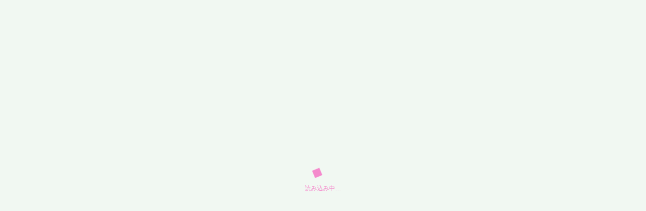

--- FILE ---
content_type: text/html; charset=UTF-8
request_url: https://fukushi.hokkaido-np.co.jp/news/2393
body_size: 18829
content:
<!doctype html>
<html lang="ja"
	prefix="og: https://ogp.me/ns#"  class="no-js">
<head>
<meta charset="UTF-8">

<meta http-equiv="X-UA-Compatible" content="IE=edge,chrome=1">
<meta name="viewport" content="width=device-width, initial-scale=1.0">
<meta name="description" content="">
<link href="https://fukushi.hokkaido-np.co.jp/wp/wp-content/themes/fukushi/img/icons/favicon.ico" rel="shortcut icon">
<link href="https://fukushi.hokkaido-np.co.jp/wp/wp-content/themes/fukushi/img/icons/touch.png" rel="apple-touch-icon-precomposed">

		<!-- All in One SEO 4.0.17 -->
		<title>ひとり親家庭から奨学金の礼状 | 北海道新聞社会福祉振興基金</title>
		<link rel="canonical" href="https://fukushi.hokkaido-np.co.jp/news/2393" />
		<meta property="og:site_name" content="北海道新聞社会福祉振興基金 |" />
		<meta property="og:type" content="article" />
		<meta property="og:title" content="ひとり親家庭から奨学金の礼状 | 北海道新聞社会福祉振興基金" />
		<meta property="og:url" content="https://fukushi.hokkaido-np.co.jp/news/2393" />
		<meta property="article:published_time" content="2019-01-25T06:44:05Z" />
		<meta property="article:modified_time" content="2019-01-25T06:44:05Z" />
		<meta property="twitter:card" content="summary" />
		<meta property="twitter:domain" content="fukushi.hokkaido-np.co.jp" />
		<meta property="twitter:title" content="ひとり親家庭から奨学金の礼状 | 北海道新聞社会福祉振興基金" />
		<meta name="google" content="nositelinkssearchbox" />
		<script type="application/ld+json" class="aioseo-schema">
			{"@context":"https:\/\/schema.org","@graph":[{"@type":"WebSite","@id":"https:\/\/fukushi.hokkaido-np.co.jp\/#website","url":"https:\/\/fukushi.hokkaido-np.co.jp\/","name":"\u5317\u6d77\u9053\u65b0\u805e\u793e\u4f1a\u798f\u7949\u632f\u8208\u57fa\u91d1","publisher":{"@id":"https:\/\/fukushi.hokkaido-np.co.jp\/#organization"}},{"@type":"Organization","@id":"https:\/\/fukushi.hokkaido-np.co.jp\/#organization","name":"\u5317\u6d77\u9053\u65b0\u805e\u793e\u4f1a\u798f\u7949\u632f\u8208\u57fa\u91d1","url":"https:\/\/fukushi.hokkaido-np.co.jp\/"},{"@type":"BreadcrumbList","@id":"https:\/\/fukushi.hokkaido-np.co.jp\/news\/2393#breadcrumblist","itemListElement":[{"@type":"ListItem","@id":"https:\/\/fukushi.hokkaido-np.co.jp\/#listItem","position":"1","item":{"@id":"https:\/\/fukushi.hokkaido-np.co.jp\/#item","name":"\u30db\u30fc\u30e0","url":"https:\/\/fukushi.hokkaido-np.co.jp\/"}}]},{"@type":"Person","@id":"https:\/\/fukushi.hokkaido-np.co.jp\/blog\/author\/dfeditor#author","url":"https:\/\/fukushi.hokkaido-np.co.jp\/blog\/author\/dfeditor","name":"dfeditor","image":{"@type":"ImageObject","@id":"https:\/\/fukushi.hokkaido-np.co.jp\/news\/2393#authorImage","url":"https:\/\/secure.gravatar.com\/avatar\/8d21500cd638b610314cb1f7c389cb00?s=96&d=mm&r=g","width":"96","height":"96","caption":"dfeditor"}},{"@type":"WebPage","@id":"https:\/\/fukushi.hokkaido-np.co.jp\/news\/2393#webpage","url":"https:\/\/fukushi.hokkaido-np.co.jp\/news\/2393","name":"\u3072\u3068\u308a\u89aa\u5bb6\u5ead\u304b\u3089\u5968\u5b66\u91d1\u306e\u793c\u72b6 | \u5317\u6d77\u9053\u65b0\u805e\u793e\u4f1a\u798f\u7949\u632f\u8208\u57fa\u91d1","inLanguage":"ja","isPartOf":{"@id":"https:\/\/fukushi.hokkaido-np.co.jp\/#website"},"breadcrumb":{"@id":"https:\/\/fukushi.hokkaido-np.co.jp\/news\/2393#breadcrumblist"},"author":"https:\/\/fukushi.hokkaido-np.co.jp\/news\/2393#author","creator":"https:\/\/fukushi.hokkaido-np.co.jp\/news\/2393#author","datePublished":"2019-01-25T06:44:05+09:00","dateModified":"2019-01-25T06:44:05+09:00"}]}
		</script>
		<script type="text/javascript" >
			window.ga=window.ga||function(){(ga.q=ga.q||[]).push(arguments)};ga.l=+new Date;
			ga('create', "UA-102185093-1", 'auto');
			ga('send', 'pageview');
		</script>
		<script async src="https://www.google-analytics.com/analytics.js"></script>
		<!-- All in One SEO -->

<link rel='dns-prefetch' href='//maxcdn.bootstrapcdn.com' />
<link rel='dns-prefetch' href='//fonts.googleapis.com' />
<link rel='dns-prefetch' href='//s.w.org' />
		<script type="text/javascript">
			window._wpemojiSettings = {"baseUrl":"https:\/\/s.w.org\/images\/core\/emoji\/12.0.0-1\/72x72\/","ext":".png","svgUrl":"https:\/\/s.w.org\/images\/core\/emoji\/12.0.0-1\/svg\/","svgExt":".svg","source":{"concatemoji":"https:\/\/fukushi.hokkaido-np.co.jp\/wp\/wp-includes\/js\/wp-emoji-release.min.js?ver=5.4.18"}};
			/*! This file is auto-generated */
			!function(e,a,t){var n,r,o,i=a.createElement("canvas"),p=i.getContext&&i.getContext("2d");function s(e,t){var a=String.fromCharCode;p.clearRect(0,0,i.width,i.height),p.fillText(a.apply(this,e),0,0);e=i.toDataURL();return p.clearRect(0,0,i.width,i.height),p.fillText(a.apply(this,t),0,0),e===i.toDataURL()}function c(e){var t=a.createElement("script");t.src=e,t.defer=t.type="text/javascript",a.getElementsByTagName("head")[0].appendChild(t)}for(o=Array("flag","emoji"),t.supports={everything:!0,everythingExceptFlag:!0},r=0;r<o.length;r++)t.supports[o[r]]=function(e){if(!p||!p.fillText)return!1;switch(p.textBaseline="top",p.font="600 32px Arial",e){case"flag":return s([127987,65039,8205,9895,65039],[127987,65039,8203,9895,65039])?!1:!s([55356,56826,55356,56819],[55356,56826,8203,55356,56819])&&!s([55356,57332,56128,56423,56128,56418,56128,56421,56128,56430,56128,56423,56128,56447],[55356,57332,8203,56128,56423,8203,56128,56418,8203,56128,56421,8203,56128,56430,8203,56128,56423,8203,56128,56447]);case"emoji":return!s([55357,56424,55356,57342,8205,55358,56605,8205,55357,56424,55356,57340],[55357,56424,55356,57342,8203,55358,56605,8203,55357,56424,55356,57340])}return!1}(o[r]),t.supports.everything=t.supports.everything&&t.supports[o[r]],"flag"!==o[r]&&(t.supports.everythingExceptFlag=t.supports.everythingExceptFlag&&t.supports[o[r]]);t.supports.everythingExceptFlag=t.supports.everythingExceptFlag&&!t.supports.flag,t.DOMReady=!1,t.readyCallback=function(){t.DOMReady=!0},t.supports.everything||(n=function(){t.readyCallback()},a.addEventListener?(a.addEventListener("DOMContentLoaded",n,!1),e.addEventListener("load",n,!1)):(e.attachEvent("onload",n),a.attachEvent("onreadystatechange",function(){"complete"===a.readyState&&t.readyCallback()})),(n=t.source||{}).concatemoji?c(n.concatemoji):n.wpemoji&&n.twemoji&&(c(n.twemoji),c(n.wpemoji)))}(window,document,window._wpemojiSettings);
		</script>
		<style type="text/css">
img.wp-smiley,
img.emoji {
	display: inline !important;
	border: none !important;
	box-shadow: none !important;
	height: 1em !important;
	width: 1em !important;
	margin: 0 .07em !important;
	vertical-align: -0.1em !important;
	background: none !important;
	padding: 0 !important;
}
</style>
	<link rel='stylesheet' id='wp-block-library-css'  href='https://fukushi.hokkaido-np.co.jp/wp/wp-includes/css/dist/block-library/style.min.css?ver=5.4.18' media='all' />
<link rel='stylesheet' id='archives-cal-calendrier-css'  href='https://fukushi.hokkaido-np.co.jp/wp/wp-content/plugins/archives-calendar-widget/themes/calendrier.css?ver=1.0.14' media='all' />
<link rel='stylesheet' id='webfont-fontawesome-style-css'  href='https://maxcdn.bootstrapcdn.com/font-awesome/4.7.0/css/font-awesome.min.css?ver=5.4.18' media='all' />
<link rel='stylesheet' id='webfont-notosans-style-css'  href='https://fonts.googleapis.com/earlyaccess/notosansjapanese.css?ver=5.4.18' media='all' />
<link rel='stylesheet' id='df-bootstrap-style-css'  href='https://fukushi.hokkaido-np.co.jp/wp/wp-content/themes/fukushi/libs/bootstrap.min.css?ver=5.4.18' media='all' />
<link rel='stylesheet' id='df-style-css'  href='https://fukushi.hokkaido-np.co.jp/wp/wp-content/themes/fukushi/style.css?ver=5.4.18' media='all' />
<script type='text/javascript' src='https://fukushi.hokkaido-np.co.jp/wp/wp-includes/js/jquery/jquery.js?ver=1.12.4-wp'></script>
<script type='text/javascript' src='https://fukushi.hokkaido-np.co.jp/wp/wp-includes/js/jquery/jquery-migrate.min.js?ver=1.4.1'></script>
<script type='text/javascript' src='https://fukushi.hokkaido-np.co.jp/wp/wp-content/plugins/archives-calendar-widget/admin/js/jquery.arcw-init.js?ver=1.0.14'></script>
<link rel='https://api.w.org/' href='https://fukushi.hokkaido-np.co.jp/wp-json/' />
<link rel="alternate" type="application/json+oembed" href="https://fukushi.hokkaido-np.co.jp/wp-json/oembed/1.0/embed?url=https%3A%2F%2Ffukushi.hokkaido-np.co.jp%2Fnews%2F2393" />
<link rel="alternate" type="text/xml+oembed" href="https://fukushi.hokkaido-np.co.jp/wp-json/oembed/1.0/embed?url=https%3A%2F%2Ffukushi.hokkaido-np.co.jp%2Fnews%2F2393&#038;format=xml" />
<script src="https://use.typekit.net/ctk8oim.js"></script>
<script>try{Typekit.load({ async: true });}catch(e){}</script>
		<style type="text/css" id="wp-custom-css">
			.subsidy-list{
	width:100%;
}
.subsidy-list thead{
	background-color:#ddd;
}
.subsidy-list tr{
	border-bottom:1px solid #ddd;
}
.subsidy-list th,
.subsidy-list td{
	padding: 2px 5px;
}		</style>
		</head>
<body class="news-template-default single single-news postid-2393 metaslider-plugin news">
<div id="page" class="page" role="page">

	<div class="container">

		<header id="header" class="header" role="banner">
			<div class="row">
				<div class="col-md-6 col-sm-8 col-xs-10">
					<a href="https://fukushi.hokkaido-np.co.jp">
						<img src="https://fukushi.hokkaido-np.co.jp/wp/wp-content/themes/fukushi/img/logo.svg" alt="北海道新聞社会福祉振興基金" class="logo-img">
					</a>
				</div>
				<div class="col-md-6 col-sm-4 col-xs-2">
					<nav class="sub-navigation" role="navigation">
						<ul>
							<li><a href="https://fukushi.hokkaido-np.co.jp/sitemap">サイトマップ</a></li>
							<li><a href="https://fukushi.hokkaido-np.co.jp/contact">お問い合わせ</a></li>
							<li><a href="https://fukushi.hokkaido-np.co.jp/privacy">個人情報の取り扱いについて</a></li>
						</ul>
					</nav>
				</div>
			</div>

			<a href="javascript:;" id="drawer-open" class="drawer-trigger drawer-btn"><img src="https://fukushi.hokkaido-np.co.jp/wp/wp-content/themes/fukushi/img/menu.svg" alt=""></a>
		</header>

		<nav id="global-navigation" class="global-navigation" role="navigation">
			<ul>
				<li><a href="https://fukushi.hokkaido-np.co.jp/outline" class="outline">概要</a></li>
				<li><a href="https://fukushi.hokkaido-np.co.jp/donation" class="donation">寄付</a></li>
				<li><a href="https://fukushi.hokkaido-np.co.jp/scholarship" class="scholarship">奨学金</a></li>
				<li><a href="https://fukushi.hokkaido-np.co.jp/subsudy" class="subsudy">助成金</a></li>
				<li><a href="https://fukushi.hokkaido-np.co.jp/loan" class="loan">貸し付け</a></li>
				<li><a href="https://fukushi.hokkaido-np.co.jp/about" class="about">福祉基金について</a></li>
				<!-- <li><a href="https://fukushi.hokkaido-np.co.jp/blog" class="post">スタッフブログ</a></li> -->
			</ul>
		</nav>

		<div id="main-visual" class="main-visual">
						<!-- <span class="main-visual-text">あなたの善意 生かします</span> -->
			<a href="https://fukushi.hokkaido-np.co.jp/donation#donation-1" class="donation-link">ご寄付はこちらから</a>
		</div>

		<div class="breadcrumbs"><!-- Breadcrumb NavXT 6.6.0 -->
<span property="itemListElement" typeof="ListItem"><a property="item" typeof="WebPage" title="北海道新聞社会福祉振興基金へ移動" href="https://fukushi.hokkaido-np.co.jp" class="home"><span property="name">HOME</span></a><meta property="position" content="1"></span> &gt; <span property="itemListElement" typeof="ListItem"><a property="item" typeof="WebPage" title="新着情報へ移動" href="https://fukushi.hokkaido-np.co.jp/news" class="post post-news-archive"><span property="name">新着情報</span></a><meta property="position" content="2"></span> &gt; <span property="itemListElement" typeof="ListItem"><span property="name">ひとり親家庭から奨学金の礼状</span><meta property="position" content="3"></span></div>

		<div id="contents" class="contents row">

		<main class="content-main" role="main">

			<h1 class="page-title">新着情報</h1>

			
			<article id="post-2393" class="post-2393 news type-news status-publish hentry">

				<h2 class="section-title">
					ひとり親家庭から奨学金の礼状				</h2>

				<div class="article-meta">
					2019/01/25 15:44				</div>

				<div class="article-content clearfix">
					<p>　道内のある町から、ひとり親家庭の奨学金を受けた母子3組の礼状がまとめて送られてきました。当基金は本年度、札幌市内53人、札幌を除く道内206人の高校生に、ひとり親家庭への奨学金（年額6万円）を贈っており、その後期分が届いたという礼状です。一部を紹介します。</p>
<p>〇春には下の子も高校生になるので、経済的にもより厳しくなると思います。そんな中で奨学金という支援は、とてもありがたいです。</p>
<p>◎私は高校卒業後、進学をしたいと思っているので、母子家庭である私にとってとてもありがたく、感謝しております。</p>
<p>〇私の子ども達は双子のため何でも2倍かかり経済的にも大変でしたが、なんとか親子3人ここまでやってきました。周りの人たちのおかげです。</p>
<p>◎来年、就職なので身の回りの物をそろえるために使いたいと思います。</p>
<p>〇来春、娘は大学入学も決まり、その準備にいろいろと出費が重なり大変な所、このような奨学金が支給されることになり、とても助かりありがたく思います。</p>
<p>◎大学も決まりました。いろいろとお金がかかり、親は大変だと思います。この奨学金でとても助かると思います。</p>
<p>　</p>
				</div>

			</article>

			<nav class="df-pagenation" role="navigation">
				<a href="https://fukushi.hokkaido-np.co.jp/news/2342" rel="prev">&lt;&nbsp;前へ</a>				<a href="https://fukushi.hokkaido-np.co.jp/news" class="page-numbers">記事一覧へ</a>
				<a href="https://fukushi.hokkaido-np.co.jp/news/2419" rel="next">次へ&nbsp;&gt;</a>			</nav>

			
		</main>

<aside class="content-aside" role="complementary">

	
		
<div id="fb-root"></div>
<script>(function(d, s, id) {
  var js, fjs = d.getElementsByTagName(s)[0];
  if (d.getElementById(id)) return;
  js = d.createElement(s); js.id = id;
  js.src = "//connect.facebook.net/ja_JP/sdk.js#xfbml=1&version=v2.9&appId=111279146159626";
  fjs.parentNode.insertBefore(js, fjs);
}(document, 'script', 'facebook-jssdk'));
</script>

<div id="pagePlugin" class="df-fb-pagebox">
	<div class="fb-page" data-href="https://www.facebook.com/doshinfukushi/" data-tabs="timeline" data-small-header="false" data-adapt-container-width="true" data-hide-cover="false" data-show-facepile="true"><blockquote cite="https://www.facebook.com/doshinfukushi/" class="fb-xfbml-parse-ignore"><a href="https://www.facebook.com/doshinfukushi/">公益財団法人北海道新聞社会福祉振興基金</a></blockquote></div>
</div>

	
</aside>
		</div><!-- #contents -->

		<footer id="footer" class="footer" role="content-info">
			<div class="row">
				<nav class="footer-navigation" role="navigation">
					<ul>
						<li class="outline"><a href="https://fukushi.hokkaido-np.co.jp/outline"><span>概要</span></a></li>
						<li class="donation"><a href="https://fukushi.hokkaido-np.co.jp/donation"><span>寄付</span></a></li>
						<li class="scholarship"><a href="https://fukushi.hokkaido-np.co.jp/scholarship"><span>奨学金</span></a></li>
						<li class="subsudy"><a href="https://fukushi.hokkaido-np.co.jp/subsudy"><span>助成金</span></a></li>
						<li class="loan"><a href="https://fukushi.hokkaido-np.co.jp/loan"><span>貸し付け</span></a></li>
						<li class="about"><a href="https://fukushi.hokkaido-np.co.jp/about"><span>福祉基金について</span></a></li>
						<!-- <li class="blog"><a href="https://fukushi.hokkaido-np.co.jp/blog"><span>スタッフブログ</span></a></li> -->
					</ul>
				</nav>
			</div>
			<div class="row">
				<img src="https://fukushi.hokkaido-np.co.jp/wp/wp-content/themes/fukushi/img/logo.svg" alt="北海道新聞社会福祉振興基金" class="logo-img">
			</div>
			<div class="row">
				<div class="col-sm-6">
					〒060-8711 札幌市中央区大通東４丁目１番地(※2024年11月1日に移転しました)<br>
					TEL:011-210-5751 FAX:011-210-5759<br>
					fukushi@hokkaido-np.co.jp
				</div>
				<div class="col-sm-6">
					<p class="copy">
						copryright&copy;hokkaido shimbun syakai fukushi shinko kikin.
					</p>
				</div>
			</div>
		</footer>

	</div>

</div><!-- #page -->

<nav id="drawer" class="drawer" role="navigation">
	<div class="drawer-header">MENU</div>
	<div class="list-group">
		<a class="list-group-item" href="https://fukushi.hokkaido-np.co.jp">トップ</a>
		<a class="list-group-item" href="https://fukushi.hokkaido-np.co.jp/outline">概要</a>
		<a class="list-group-item" href="https://fukushi.hokkaido-np.co.jp/donation">寄付</a>
		<a class="list-group-item" href="https://fukushi.hokkaido-np.co.jp/scholarship">奨学金</a>
		<a class="list-group-item" href="https://fukushi.hokkaido-np.co.jp/subsudy">助成金</a>
		<a class="list-group-item" href="https://fukushi.hokkaido-np.co.jp/loan">貸し付け</a>
		<a class="list-group-item" href="https://fukushi.hokkaido-np.co.jp/about">福祉基金について</a>
		<!-- <a class="list-group-item" href="https://fukushi.hokkaido-np.co.jp/blog">スタッフブログ</a> -->
		<a class="list-group-item" href="https://fukushi.hokkaido-np.co.jp/sitemap">サイトマップ</a>
		<a class="list-group-item" href="https://fukushi.hokkaido-np.co.jp/contact">お問い合わせ</a>
		<a class="list-group-item" href="https://fukushi.hokkaido-np.co.jp/privacy">個人情報の取り扱いについて</a>
		<a class="list-group-item drawer-trigger" href="javascript:;" id="drawer-close">閉じる</a>
	</div>
</nav><!-- #drawer -->

<div id="overlay" class="overlay">
	<div id="loader" class="loader">
		<img src="https://fukushi.hokkaido-np.co.jp/wp/wp-content/themes/fukushi/img/loading.gif" class="img-loading" />
		<p class="loading-message">
			読み込み中…
		</p>
	</div>
</div><!-- #overlay -->

<script type='text/javascript' src='https://fukushi.hokkaido-np.co.jp/wp/wp-content/themes/fukushi/js/script.js?ver=5.4.18'></script>
<script type='text/javascript' src='https://fukushi.hokkaido-np.co.jp/wp/wp-includes/js/wp-embed.min.js?ver=5.4.18'></script>
</body>
</html>


--- FILE ---
content_type: text/css
request_url: https://fukushi.hokkaido-np.co.jp/wp/wp-content/themes/fukushi/style.css?ver=5.4.18
body_size: 27840
content:
@charset "UTF-8";
/*
Theme Name: 北海道新聞社会福祉振興基金
Description: Description
Version: 1.0.0
*/
/* editor */
p {
	display: block;
	margin: 0 0 0.7em;
}

strong {
	font-weight: bold;
}

em {
	font-style: italic;
}

blockquote {
	display: block;
	-webkit-margin-after: 1em;
	-webkit-margin-before: 1em;
	-webkit-margin-end: 40px;
	-webkit-margin-start: 40px;
}

ul > li, ol > li {
	margin-bottom: 0.7em;
}

/* img */
.aligncenter {
	display: block;
	margin: 0 auto;
}

.alignright {
	float: right;
	margin-left: 1em;
}

.alignleft {
	float: left;
	margin-right: 1em;
}

img[class*="wp-image-"], img[class*="attachment-"] {
	height: auto;
}

.wp-caption {
	font-size: 90%;
}

.wp-caption-text {
	color: #666;
	margin: 4px 0;
}

/* clearfix */
.clearfix {
	overflow: hidden;
	zoom: 1;
}

.clearfix:after {
	clear: both;
	content: "";
	display: block;
}

/**
 * 共通スタイル
 */
html {
	font-size: 62.5%;
}

body {
	font-size: 1.6rem;
	font-size: 16px;
}

.overlay {
	background: #f1f8f2;
	height: 100%;
	left: 0;
	position: fixed;
	top: 0;
	width: 100%;
}
.overlay .loader {
	left: 50%;
	position: absolute;
	text-align: center;
	top: 50%;
	-webkit-transform: translate(-50%, -50%);
	transform: translate(-50%, -50%);
}
.overlay .loading-message {
	color: #f48acc;
	font-size: 1.2rem;
	margin-top: 1em;
}

#page {
	visibility: hidden;
}

.wf-active #page {
	background: #f1f8f2;
	visibility: visible;
}

@media screen and (max-width: 992px) {
	.container {
		padding: 0 10px;
	}
}

/*
 * Utility
 */
.block {
	width: 100%;
}

.df-table {
	display: table;
}

.df-table > dl {
	display: table-row;
}

.df-table > dl > dt, .df-table > dl > dd {
	display: table-cell;
	vertical-align: middle;
}

.df-table > dl > dt {
	font-weight: normal;
	text-align: center;
	white-space: nowrap;
}

.df-table-bordered {
	border-left: solid 1px #ccc;
	border-top: solid 1px #ccc;
}

.df-table-bordered > dl > dt, .df-table-bordered > dl > dd {
	border-bottom: solid 1px #ccc;
	border-right: solid 1px #ccc;
	padding: 6px;
}

.df-table-striped > dl:nth-child(odd) {
	background: #eee;
}

/*
 * ヘッダー
 */
.header {
	font-family: "a-otf-ryumin-pr6n", "Sawarabi Mincho", serif;
	margin: 30px 0 20px;
	position: relative;
}

.logo-img {
	height: auto;
	max-width: 462px;
	width: 100%;
}

.sub-navigation {
	font-size: 1.4rem;
}
@media screen and (max-width: 992px) {
	.sub-navigation {
		display: none;
	}
}
.sub-navigation ul {
	display: flex;
	display: -ms-flexbox;
	display: -webkit-flex;
	-ms-flex-pack: end;
	-webkit-justify-content: flex-end;
	justify-content: flex-end;
	list-style-type: none;
	margin: 0;
	padding: 0;
}
.sub-navigation li {
	margin-left: 20px;
}
.sub-navigation li:first-child {
	margin-left: 0;
}
.sub-navigation a, .sub-navigation a:link, .sub-navigation a:visited, .sub-navigation a:hover, .sub-navigation a:focus {
	color: #333;
	text-decoration: none;
}

/*
 * グローバルナビゲーション
 */
.global-navigation {
	font-family: "a-otf-ryumin-pr6n", "Sawarabi Mincho", serif;
}
@media screen and (max-width: 992px) {
	.global-navigation {
		display: none;
	}
}
.global-navigation ul {
	display: flex;
	display: -ms-flexbox;
	display: -webkit-flex;
	list-style-type: none;
	margin: 0;
	padding: 0;
	text-align: center;
}
.global-navigation li {
	-webkit-align-items: stretch;
	align-items: stretch;
	display: flex;
	display: -ms-flexbox;
	display: -webkit-flex;
	-ms-flex-align: stretch;
	width: 300px;
}
.global-navigation a {
	box-shadow: 0 0 2px #999;
	color: #333;
	display: block;
	padding: .4em 0;
	text-decoration: none;
	width: 100%;
}
.global-navigation a:hover {
	opacity: .8;
}

.global-navigation a.outline {
	background: linear-gradient(#fff, #f9d2d2);
}

.global-navigation a.donation {
	background: linear-gradient(#fff, #f4d169);
}

.global-navigation a.scholarship {
	background: linear-gradient(#fff, #c3d94e);
}

.global-navigation a.subsudy {
	background: linear-gradient(#fff, #c3d94e);
}

.global-navigation a.loan {
	background: linear-gradient(#fff, #c3d94e);
}

.global-navigation a.about {
	background: linear-gradient(#fff, #9fd9f6);
}

.global-navigation a.post {
	background: linear-gradient(#fff, #9fd9f6);
}

.global-navigation a.blog {
	background: linear-gradient(#fff, #9fd9f6);
}

/*
 * フッター
 */
.footer {
	font-family: "a-otf-ryumin-pr6n", "Sawarabi Mincho", serif;
	padding-bottom: 40px;
}

.footer-navigation {
	margin-bottom: 26px;
}
@media screen and (max-width: 992px) {
	.footer-navigation {
		display: none;
	}
}
.footer-navigation ul {
	display: flex;
	display: -ms-flexbox;
	display: -webkit-flex;
	-ms-flex-pack: justify;
	-webkit-justify-content: space-between;
	justify-content: space-between;
	list-style-type: none;
	margin: 0;
	padding: 0;
}
.footer-navigation li {
	height: 110px;
	overflow: hidden;
	position: relative;
	width: 155px;
}
.footer-navigation li:last-child {
	margin-right: 0;
}
.footer-navigation li:before {
	background-size: contain;
	content: "";
	height: 100%;
	left: 0;
	position: absolute;
	top: 0;
	width: 100%;
}
.footer-navigation li:hover:before {
	-webkit-transform: scale(1.3);
	transform: scale(1.3);
	transition: .3s ease-in-out;
}
.footer-navigation .outline:before {
	background-image: url("./img/footer/outline.jpg");
}
.footer-navigation .donation:before {
	background-image: url("./img/footer/donation.jpg");
}
.footer-navigation .scholarship:before {
	background-image: url("./img/footer/scholarship.jpg");
}
.footer-navigation .subsudy:before {
	background-image: url("./img/footer/subsudy.jpg");
}
.footer-navigation .loan:before {
	background-image: url("./img/footer/loan.jpg");
}
.footer-navigation .about:before {
	background-image: url("./img/footer/about.jpg");
}
.footer-navigation .post:before {
	background-image: url("./img/footer/post.jpg");
}
.footer-navigation .blog:before {
	background-image: url("./img/footer/blog.jpg");
}
.footer-navigation a {
	display: block;
	height: 100%;
	left: 0;
	position: absolute;
	top: 0;
	width: 100%;
}
.footer-navigation a > span {
	display: inline-block;
	font-family: "a-otf-ryumin-pr6n", "Sawarabi Mincho", serif;
	margin: 2px 0 0 2px;
}
.footer-navigation a, .footer-navigation a:visited, .footer-navigation a:hover, .footer-navigation a:focus {
	color: #000;
	text-decoration: none;
}

.copy {
	font-size: 1.3rem;
	text-align: right;
}
@media screen and (max-width: 767px) {
	.copy {
		text-align: left;
	}
}

/*
 *  メインビジュアル
 */
.main-visual {
	padding: 0;
	position: relative;
}

/*
 * パンくずリスト
 */
.breadcrumbs {
	font-family: "a-otf-ryumin-pr6n", "Sawarabi Mincho", serif;
	font-size: 1.5rem;
	margin-bottom: 10px;
}

/*
 * 新着情報・お知らせ用タブ
 * ※bootsttapのタブだと余計な線が出るためオリジナルを使用
 */
.mytab-nav {
	display: flex;
	display: -ms-flexbox;
	display: -webkit-flex;
	-ms-flex-pack: justify;
	font-family: "a-otf-ryumin-pr6n", "Sawarabi Mincho", serif;
	-webkit-justify-content: space-between;
	justify-content: space-between;
	list-style: none;
	margin: 0;
	padding: 0;
	text-align: center;
}
.mytab-nav li {
	margin: 0;
	width: 50%;
}
.mytab-nav span {
	background: #dee8c1;
	border: solid 1px #ddd;
	border-bottom: none;
	border-radius: 10px 10px 0 0;
	color: #000;
	display: block;
	padding: 10px 0;
	cursor: pointer;
}
.mytab-nav a, .mytab-nav a:visited, .mytab-nav a:hover, .mytab-nav a:focus {
	text-decoration: none;
}
.mytab-nav span.active {
	background: linear-gradient(#dee8c1, #fff, #fff);
}

.mytab-content {
	background: white;
	border: solid 1px #ddd;
	border-top: none;
	padding: 20px;
}
.mytab-content > .mytab-panel {
	display: none;
}
.mytab-content > .mytab-panel.active {
	display: block;
}

/*
 * メインコンテンツ
 */
.contents {
	display: flex;
	display: -ms-flexbox;
	display: -webkit-flex;
	-webkit-flex-direction: row-reverse;
	-ms-flex-direction: row-reverse;
	flex-direction: row-reverse;
	-webkit-flex-wrap: wrap;
	-ms-flex-wrap: wrap;
	flex-wrap: wrap;
	margin-bottom: 38px;
}

.content-aside {
	margin-right: auto;
	width: 230px;
}
@media screen and (max-width: 992px) {
	.content-aside {
		display: block;
		width: 100%;
	}
	.content-aside.pc-only {
		display: none;
	}
	.content-aside.blog {
		display: block;
		width: 100%;
	}
}

.content-main {
	background: #fff;
	border-radius: 4px;
	font-family: "Noto Sans Japanese", sans-serif;
	font-size: 1.4rem;
	font-size: 14px;
	margin: 0 0 20px 0;
	padding: 20px 20px 40px;
	width: 740px;
}
@media screen and (max-width: 992px) {
	.content-main {
		width: 100%;
	}
}

/*
 * サイドバー
 */
.sidebar-widget li {
	margin-bottom: .4em;
}

/*
 * ドロワーメニュー
 */
#page {
	transition: transform .4s, -webkit-transform .4s;
	transition: transform .4s;
	transition: -webkit-transform .4s;
}

#page.opened {
	height: 100%;
	position: fixed;
	-webkit-transform: translate3d(-300px, 0, 0);
	transform: translate3d(-300px, 0, 0);
	width: 100%;
}

#page + .drawer {
	display: none;
}

#page.opened + .drawer {
	display: block;
}

.drawer {
	background: #333;
	color: #fff;
	font-family: "Noto Sans Japanese", sans-serif;
	font-size: 1.5rem;
	height: 100%;
	overflow-y: scroll;
	position: fixed;
	right: 0;
	top: 0;
	width: 300px;
	z-index: -1;
}
.drawer .drawer-header {
	background: green;
	color: #fff;
	padding: 10px 0;
	text-align: center;
}
.drawer .list-group-item {
	background: transparent;
	border: none;
	box-shadow: 0 1px 1px #666;
	color: #fff;
}
.drawer .list-group-item:hover {
	background: #000;
}
.drawer .list-group-item:first-child, .drawer .list-group-item:last-child {
	border-radius: 0;
}
.drawer .list-group-item:after {
	content: "\f054";
	font-family: "FontAwesome";
	position: absolute;
	right: 0;
	top: 50%;
	-webkit-transform: translate(-50%, -50%);
	transform: translate(-50%, -50%);
}

.drawer-btn {
	box-shadow: 1px 1px 2px #333;
	height: 40px;
	position: absolute;
	right: 0;
	top: -6px;
	width: 44px;
}
@media screen and (min-width: 992px) {
	.drawer-btn {
		display: none;
	}
}

/*
 * ページネーション
 */
.df-pagenation {
	margin-top: 40px;
	text-align: center;
}
.df-pagenation a[rel=prev], .df-pagenation a[rel=next], .df-pagenation .page-numbers {
	border: solid 1px #ccc;
	display: inline-block;
	padding: 10px;
}
.df-pagenation a[rel=prev]:hover, .df-pagenation a[rel=next]:hover, .df-pagenation .page-numbers:hover {
	background: #5bc2d9;
	color: #fff;
	text-decoration: none;
}
.df-pagenation .page-numbers.current {
	background: #5bc2d9;
	color: #fff;
}

/*
 * facebook ページプラグイン
 */
.fb_iframe_widget, .fb_iframe_widget span, .fb_iframe_widget iframe[style] {
	margin: 0 auto;
	width: 100% !important;
}

@media screen and (max-width: 992px) {
	.df-fb-pagebox {
		display: block;
		margin: 0 auto;
		max-width: 500px;
	}
}

/*
 * ページ毎のスタイル
 */
.page-title {
	font-family: "a-otf-ryumin-pr6n", "Sawarabi Mincho", serif;
	font-size: 4.8rem;
	margin-top: 0;
}
@media screen and (max-width: 992px) {
	.page-title {
		font-size: 3.6rem;
	}
}

.page-subtitle {
	font-family: "a-otf-ryumin-pr6n", "Sawarabi Mincho", serif;
	font-size: 2.4rem;
}

.section-title {
	border-radius: 4px;
	font-family: "a-otf-ryumin-pr6n", "Sawarabi Mincho", serif;
	font-size: 2.4rem;
	padding: 6px;
}

.section-title > a {
	color: white;
}

.section-subtitle {
	border-bottom: solid 2px transparent;
	font-family: "a-otf-ryumin-pr6n", "Sawarabi Mincho", serif;
	font-size: 2.0rem;
	font-weight: bold;
	padding-bottom: 4px;
}

.section-body {
	padding: 0 8px;
}

.outline .page-title {
	color: #ec6d81;
}

.outline .page-subtitle {
	color: #ec6d81;
}

.outline .section-title {
	background-color: #f19cad;
	color: #fff;
}

.outline .section-subtitle {
	border-color: #f19cad;
}

.donation .page-title {
	color: #f08200;
}

.donation .page-subtitle {
	color: #f08200;
}

.donation .section-title {
	background-color: #f6ad54;
	color: #fff;
}

.donation .section-subtitle {
	border-color: #f6ad54;
}

.scholarship .page-title {
	color: #3eb134;
}

.scholarship .page-subtitle {
	color: #3eb134;
}

.scholarship .section-title {
	background-color: #8cc66d;
	color: #fff;
}

.scholarship .section-subtitle {
	border-color: #8cc66d;
}

.subsudy .page-title {
	color: #3eb134;
}

.subsudy .page-subtitle {
	color: #3eb134;
}

.subsudy .section-title {
	background-color: #8cc66d;
	color: #fff;
}

.subsudy .section-subtitle {
	border-color: #8cc66d;
}

.loan .page-title {
	color: #3eb134;
}

.loan .page-subtitle {
	color: #3eb134;
}

.loan .section-title {
	background-color: #8cc66d;
	color: #fff;
}

.loan .section-subtitle {
	border-color: #8cc66d;
}

.about .page-title {
	color: #21b8ce;
}

.about .page-subtitle {
	color: #21b8ce;
}

.about .section-title {
	background-color: #5ac2d8;
	color: #fff;
}

.about .section-subtitle {
	border-color: #5ac2d8;
}

.post .page-title {
	color: #5bc2d9;
}

.post .page-subtitle {
	color: #5bc2d9;
}

.post .section-title {
	background-color: #5bc2d9;
	color: #fff;
}

.post .section-subtitle {
	border-color: #5bc2d9;
}

.blog .page-title {
	color: #5bc2d9;
}

.blog .page-subtitle {
	color: #5bc2d9;
}

.blog .section-title {
	background-color: #5bc2d9;
	color: #fff;
}

.blog .section-subtitle {
	border-color: #5bc2d9;
}

/*
 * 固定ページ用サイドバー
 */
.df-panel {
	background: #ccc;
	font-family: "a-otf-ryumin-pr6n", "Sawarabi Mincho", serif;
}
.df-panel .panel-heading {
	color: white;
	font-size: 2.4rem;
	padding: 4px 10px;
}
.df-panel .panel-body {
	padding: 0 10px 10px;
}
.df-panel .list-group {
	margin: 0;
}
.df-panel .list-group-item {
	font-size: 1.5rem;
	padding: 10px;
	padding-left: 1.4em;
	text-indent: -1em;
}
.df-panel .list-group-item:before {
	content: "\f04b";
	font-family: "FontAwesome";
	margin-right: 6px;
}

.df-panel-outline {
	background-color: #f19cad;
}
.df-panel-outline .list-group-item:before {
	color: #f19cad;
}

.df-panel-donation {
	background-color: #f6ad54;
}
.df-panel-donation .list-group-item:before {
	color: #f6ad54;
}

.df-panel-scholarship {
	background-color: #8cc66d;
}
.df-panel-scholarship .list-group-item:before {
	color: #8cc66d;
}

.df-panel-subsudy {
	background-color: #8cc66d;
}
.df-panel-subsudy .list-group-item:before {
	color: #8cc66d;
}

.df-panel-loan {
	background-color: #8cc66d;
}
.df-panel-loan .list-group-item:before {
	color: #8cc66d;
}

.df-panel-about {
	background-color: #5ac2d8;
}
.df-panel-about .list-group-item:before {
	color: #5ac2d8;
}

.df-panel-post {
	background-color: #5bc2d9;
}
.df-panel-post .list-group-item:before {
	color: #5bc2d9;
}

.df-panel-blog {
	background-color: #5bc2d9;
}
.df-panel-blog .list-group-item:before {
	color: #5bc2d9;
}

/*
 * トップページ
 */
.home .main-visual {
	position: relative;
}

.main-visual-text {
	display: none;
}

.home .main-visual .main-visual-text {
	bottom: 8px;
	color: #fff;
	display: block;
	font-family: "a-otf-ud-shin-maru-go-pr6n", sans-serif;
	font-size: 4.0rem;
	position: absolute;
	right: 10px;
	text-shadow: 0 0 8px rgba(255, 180, 180, .6);
	z-index: 99999;
}
@media screen and (min-width: 481px) and (max-width: 991px) {
	.home .main-visual .main-visual-text {
		font-size: 3.2rem;
	}
}
@media screen and (max-width: 480px) {
	.home .main-visual .main-visual-text {
		font-size: 1.6rem;
	}
}

/*
 * ▼「ご寄付はこちらから」バナー
 * @2017.08.09 追加
 -------------------------- */
.main-visual .donation-link {
	display: none;
}
.home .main-visual .donation-link {
	display: inline-block;
	/* background-image: url('img/donation-link.png'); */
	background-image: url('img/donation-link@2x.png');
	background-repeat: no-repeat;
	position: absolute;
  width: 120px;
  height: 110px;
	text-indent: -99999px;
	bottom: 12px;
	right: 16px;
	background-size: contain;
}
.home .main-visual .donation-link:hover {
	opacity: .9;
}
@media screen and (min-width: 481px) and (max-width: 991px) {
	.home .main-visual .donation-link {
		width: 108px;
		height: 100px;
		right: 40px;
	}
}
@media screen and (max-width: 480px) {
	.home .main-visual .donation-link {
		width: 88px;
		height: 81px;
		position: relative;
		top: 10px;
		left: 50%;
		margin-left: -44px;
	}
}
/* ▲「ご寄付はこちらから」バナー */

.home .contents {
	display: flex;
	display: -ms-flexbox;
	display: -webkit-flex;
	-webkit-flex-direction: row;
	-ms-flex-direction: row;
	flex-direction: row;
}
@media screen and (max-width: 992px) {
	.home .contents {
		display: block;
		width: 100%;
	}
}

.home .content-main {
	background: transparent;
	margin-right: 30px;
	padding: 0;
	width: 740px;
}
@media screen and (max-width: 992px) {
	.home .content-main {
		display: block;
		width: 100%;
	}
}

@media screen and (max-width: 992px) {
	.home .content-aside {
		display: block;
		width: 100%;
	}
}

.home .list-item {
	display: table;
	margin-bottom: .6em;
	width: 100%;
}

.home .list-item-news, .home .list-item-info {
	display: table-row;
}
.home .list-item-news .date, .home .list-item-info .date {
	display: table-cell;
	width: 100px;
}
.home .list-item-news .content, .home .list-item-info .content {
	display: table-cell;
	max-width: 1px;
}
.home .list-item-news .title, .home .list-item-news .excerpt, .home .list-item-info .title, .home .list-item-info .excerpt {
	overflow: hidden;
	text-overflow: ellipsis;
	white-space: nowrap;
}

.news-info-top {
	margin-bottom: 20px;
}

.panel-donor {
	border-color: #ddd;
}

.panel-donor > .panel-heading {
	background-color: #dee8c1;
	font-family: "a-otf-ryumin-pr6n", "Sawarabi Mincho", serif;
}

/*
 * 寄付
 */
.df-donor-list {
	display: flex;
	display: -ms-flexbox;
	display: -webkit-flex;
	-webkit-flex-wrap: wrap;
	-ms-flex-wrap: wrap;
	flex-wrap: wrap;
	list-style-type: none;
	padding: 0;
	width: 100%;
}
@media screen and (max-width: 992px) {
	.df-donor-list {
		display: block;
	}
}
.df-donor-list > li {
	box-sizing: box-border;
	margin: 0 0 10px;
	width: 50%;
}
@media screen and (max-width: 992px) {
	.df-donor-list > li {
		width: 100%;
	}
}

/* add by gen.sawada 170725
*/

.notice01  p {
	display:block;
	margin:10px 15px 10px 80px;
	background-color:#FFCCCC;
	color:#666666;
}

/*
 * 奨学金
 */
/*
 * 助成金
 */
/*
 * 貸し付け
 */
/*
 * 福祉基金について
 */
/*
 * スタッフブログ
 */
.article-meta {
	margin-bottom: 10px;
	text-align: right;
}
.article-meta .post-categories {
	display: inline;
	list-style-type: none;
	margin: 0;
	padding: 0;
}
.article-meta .post-categories > li {
	display: inline-block;
}

.blog .sidebar-widget h3, .archive .sidebar-widget h3 {
	background: #49bcbd;
	border-radius: 4px;
	color: #fff;
	font-family: "a-otf-ryumin-pr6n", "Sawarabi Mincho", serif;
	font-size: 1.6rem;
	margin-top: 0;
	padding: 4px 8px;
}

.blog .sidebar-widget .widget_recent_entries, .blog .sidebar-widget .widget_categories, .blog .sidebar-widget .widget_archive, .archive .sidebar-widget .widget_recent_entries, .archive .sidebar-widget .widget_categories, .archive .sidebar-widget .widget_archive {
	margin-bottom: 20px;
}
.blog .sidebar-widget .widget_recent_entries ul, .blog .sidebar-widget .widget_categories ul, .blog .sidebar-widget .widget_archive ul, .archive .sidebar-widget .widget_recent_entries ul, .archive .sidebar-widget .widget_categories ul, .archive .sidebar-widget .widget_archive ul {
	font-family: "Noto Sans Japanese", sans-serif;
	list-style-type: none;
	margin: 0;
	padding: 0 4px 0;
}
.blog .sidebar-widget .widget_recent_entries li a:before, .blog .sidebar-widget .widget_categories li a:before, .blog .sidebar-widget .widget_archive li a:before, .archive .sidebar-widget .widget_recent_entries li a:before, .archive .sidebar-widget .widget_categories li a:before, .archive .sidebar-widget .widget_archive li a:before {
	content: "\f04b \0020";
	font-family: "FontAwesome";
	font-size: 1.2rem;
}

/*
 * サイトマップ
 */
.sitemap .page-title {
	font-size: 3.6rem;
}

/*
 * お問い合わせ
 */
.contact .page-title {
	font-size: 3.6rem;
}

/*
 * 個人情報の取り扱いについて
 */
.privacy .page-title {
	font-size: 3.6rem;
}

/*
 * 新着情報
 */
.news .section-title {
	background: #5bc2d9;
	color: #fff;
}

/*
 * お知らせ
 */
.info .section-title {
	background: #5bc2d9;
	color: #fff;
}

/*
 * 404ページ
 */
.error404 .content-main {
	width: 100%;
}

/*
 * Archive Calendar Widget 拡張
 */
.calendar-archives {
	font-size: 13px;
	position: relative;
	width: 100%;
}

.calendar-archives * {
	box-sizing: border-box !important;
}

.calendar-archives a, .calendar-archives a:focus, .calendar-archives a:active {
	outline: none !important;
}

.calendar-archives.arw-theme2 .calendar-navigation {
	display: table;
	position: relative;
	width: 100%;
}

.calendar-archives.arw-theme2 .prev-year, .calendar-archives.arw-theme2 .next-year, .calendar-archives.arw-theme2 .menu-container {
	display: table-cell;
	height: 100%;
	vertical-align: middle;
}

.calendar-archives.arw-theme2 > .archives-years {
	overflow: hidden;
	position: relative;
}

.calendar-archives.arw-theme2 .year {
	left: 0;
	margin-left: -100%;
	position: absolute;
	top: 0;
	width: 100%;
	z-index: 0;
}

.calendar-archives.arw-theme2 .year-link {
	display: none;
}

.calendar-archives.arw-theme2 .year.last {
	position: relative;
}

.calendar-archives.arw-theme2 .year.current {
	margin-left: 0;
	z-index: 1;
}

.calendar-archives a {
	text-decoration: none;
}

.calendar-archives.arw-theme2 .calendar-navigation {
	background-color: #ffab00;
	border-bottom: 0px;
	border-left: 0px;
	border-radius: 0px;
	border-right: 0px;
	border-style: solid;
	border-top: 0px;
	font-size: 13px;
	height: 30px !important;
	margin: 0px 0px 1px 0px;
}

.calendar-archives.arw-theme2 .prev-year, .calendar-archives.arw-theme2 .next-year {
	border-radius: 0px;
	color: #333;
	font-size: 15px;
	font-weight: bold;
	line-height: 30px;
	text-align: center;
	width: 32px;
}

.calendar-archives.arw-theme2 .prev-year > span, .calendar-archives.arw-theme2 .next-year > span {
	display: block;
	line-height: 30px;
}

.calendar-archives.arw-theme2 .prev-year.disabled, .calendar-archives.arw-theme2 .next-year.disabled {
	background-color: silver !important;
	color: #aaa;
	cursor: default;
}

.calendar-archives.arw-theme2 .prev-year.disabled:hover, .calendar-archives.arw-theme2 .next-year.disabled:hover {
	background: none;
}

.calendar-archives.arw-theme2 .prev-year {
	border-bottom-right-radius: 0;
	border-right: 1px #fff solid;
	border-top-right-radius: 0;
}

.calendar-archives.arw-theme2 .next-year {
	border-bottom-left-radius: 0;
	border-left: 1px #fff solid;
	border-top-left-radius: 0;
}

.calendar-archives.arw-theme2 .menu-container {
	height: 30px;
	padding: 0;
	position: relative;
	text-align: center;
	text-transform: capitalize;
}

.calendar-archives.arw-theme2 .menu-container > a.title {
	color: #333;
	display: block;
	height: 30px;
	line-height: 30px;
	vertical-align: middle;
}

.calendar-archives.arw-theme2 .menu-container > ul, .calendar-archives.arw-theme2 .menu-container > ul > li {
	margin: 0;
	padding: 0;
}

.calendar-archives.arw-theme2 .menu-container > ul.menu {
	background: #ddd;
	border-radius: 0;
	box-shadow: 0 0 1px #000;
	display: none;
	overflow: hidden;
	position: absolute;
	top: 0;
	width: 100%;
	z-index: 99;
}

.calendar-archives.arw-theme2 .menu-container li {
	display: block;
}

.calendar-archives.arw-theme2 .menu-container li > a {
	color: #333;
	display: block;
	height: 30px;
	line-height: 30px;
}

.calendar-archives.arw-theme2 .menu-container li > a:hover {
	background-color: #ffab00;
	cursor: pointer;
}

.calendar-archives.arw-theme2 .menu-container li > a.selected:hover {
	cursor: default;
	text-decoration: none;
}

.calendar-archives.arw-theme2 .arrow-down {
	cursor: pointer;
	font-family: Verdana, Arial, Helvetica, sans-serif;
	font-size: 9px;
	height: 30px;
	line-height: 30px;
	position: absolute;
	right: 0;
	top: 0;
	width: 24px;
}

.calendar-archives.arw-theme2 .month, .calendar-archives.arw-theme2 .day {
	border-radius: 0px;
	display: block;
	float: left;
	overflow: hidden;
	position: relative;
}

.calendar-archives.arw-theme2 .month.has-posts a, .calendar-archives.arw-theme2 .day.has-posts a {
	/*border-bottom: 3px solid #b93207;*/
	background: #ffab00;
	border-radius: 0px;
	display: block;
	height: 100%;
	width: 100%;
}

.calendar-archives.arw-theme2 .month.has-posts a:hover, .calendar-archives.arw-theme2 .day.has-posts a:hover {
	opacity: .8;
}

.calendar-archives.arw-theme2 .month.last, .calendar-archives.arw-theme2 .day.last {
	border-right: none !important;
	margin-right: 0 !important;
}

.calendar-archives.arw-theme2 .month {
	height: 50px;
	width: 25%;
}

.calendar-archives.arw-theme2 .month-name {
	display: block;
	font-size: 16px;
	font-weight: 400;
	left: 8px;
	position: absolute;
	text-transform: capitalize;
	top: 6px;
}

.calendar-archives.arw-theme2 .postcount {
	display: block;
}

.calendar-archives.arw-theme2 .month.has-posts .postcount {
	display: block;
}

.calendar-archives.arw-theme2 .postcount {
	bottom: 6px;
	font-size: 14px;
	position: absolute;
	right: 6px;
}

.calendar-archives.arw-theme2 .postcount .number {
	font-size: 9px;
}

.calendar-archives.arw-theme2 .postcount .count-text {
	font-size: 9px;
}

.calendar-archives.arw-theme2 .day {
	background: #f1f8f2;
	font-size: 14px;
	font-weight: normal;
	height: 25px;
	line-height: 25px;
	text-align: center;
	width: 14.285% !important;
}

.calendar-archives.arw-theme2 .day.has-posts a {
	color: #333;
	font-weight: normal;
	height: 25px;
	text-decoration: none;
}

.calendar-archives.arw-theme2 .day.noday {
	background: #f1f8f2;
	box-shadow: none;
}

.calendar-archives.arw-theme2 .day.weekday {
	background: none !important;
	border: none;
	box-shadow: none;
	display: inline-block;
	font-size: 11px;
	font-weight: normal;
	height: 22px;
	line-height: 22px;
	padding: 0;
	text-transform: uppercase;
}

.calendar-archives.arw-theme2 .week-row {
	margin: 0;
	overflow: hidden;
	padding: 0;
}

.calendar-archives.arw-theme2 .week-row.weekdays {
	height: 22px;
	line-height: 22px;
	margin-bottom: 1px;
}

.calendar-archives.arw-theme2 .week-row .day:first-child {
	color: #c00;
}

.calendar-archives.arw-theme2 .week-row .day:last-child {
	color: #06c;
}

/*-- 20250731追加 --*/
.subsidy-list{
	width:100%;
}
.subsidy-list thead{
	background-color:#ddd;
}
.subsidy-list tr{
	border-bottom:1px solid #ddd;
}
.subsidy-list th,
.subsidy-list td{
	padding: 2px 5px;
}

--- FILE ---
content_type: text/plain
request_url: https://www.google-analytics.com/j/collect?v=1&_v=j102&a=287697743&t=pageview&_s=1&dl=https%3A%2F%2Ffukushi.hokkaido-np.co.jp%2Fnews%2F2393&ul=en-us%40posix&dt=%E3%81%B2%E3%81%A8%E3%82%8A%E8%A6%AA%E5%AE%B6%E5%BA%AD%E3%81%8B%E3%82%89%E5%A5%A8%E5%AD%A6%E9%87%91%E3%81%AE%E7%A4%BC%E7%8A%B6%20%7C%20%E5%8C%97%E6%B5%B7%E9%81%93%E6%96%B0%E8%81%9E%E7%A4%BE%E4%BC%9A%E7%A6%8F%E7%A5%89%E6%8C%AF%E8%88%88%E5%9F%BA%E9%87%91&sr=1280x720&vp=1280x720&_u=IEBAAEABAAAAACAAI~&jid=1346084950&gjid=1723327055&cid=1424787715.1768443671&tid=UA-102185093-1&_gid=1650916403.1768443671&_r=1&_slc=1&z=2045846532
body_size: -453
content:
2,cG-D99VXJ8N1C

--- FILE ---
content_type: image/svg+xml
request_url: https://fukushi.hokkaido-np.co.jp/wp/wp-content/themes/fukushi/img/logo.svg
body_size: 26350
content:
<?xml version="1.0" encoding="utf-8"?>
<!-- Generator: Adobe Illustrator 18.1.1, SVG Export Plug-In . SVG Version: 6.00 Build 0)  -->
<svg version="1.1" id="レイヤー_1" xmlns="http://www.w3.org/2000/svg" xmlns:xlink="http://www.w3.org/1999/xlink" x="0px"
	 y="0px" viewBox="0 0 462.9 32.1" enable-background="new 0 0 462.9 32.1" xml:space="preserve">
<g>
	<g>
		<g>
			<path fill="#0096DF" d="M40.2,27.3c-1.4-0.4-3.7-2.1-4.5-3.8c-1.1-2.2-1.3-4.2-1.9-7.7c-0.6-3.5-2-10.1-4.4-13.1
				c-1.9-2.4-4.8-3-6.7-2.3c-0.2,0.1-0.3,0.3,0,0.6c0.3,0.3,0.6,0.6,1,1.2c0.6,0.9,1.1,2.8,0.8,6.5c-0.1,2.3-1,3.4-0.9,6.9
				c0.1,5.7,4,9,6.5,10.3c0.2,0.1,0.3,0.2,0.3,0.5c0,1.2,0,3.6,0,4.9c0,1.2,1.4,1.2,1.4,0c0-0.6,0-1.5,0-2.9c0-0.8,0.5-1.5,1.2-1.2
				c1.3,0.5,3.4,1.2,5.6,1.2C40.1,28.3,41.6,27.7,40.2,27.3z M26.7,4.7c-0.8,0-1.4-0.6-1.4-1.4c0-0.8,0.6-1.4,1.4-1.4S28,2.6,28,3.3
				C28,4.1,27.4,4.7,26.7,4.7z"/>
		</g>
	</g>
	<g>
		<g>
			<path fill="#E50012" d="M18.1,0.3c-1.9-0.7-4.8,0-6.7,2.3C9,5.6,7.6,12.2,7,15.7c-0.6,3.5-0.8,5.5-1.9,7.7
				c-0.8,1.7-3.1,3.4-4.5,3.8c-1.4,0.4,0.1,1,1.5,1c2.2,0,4.3-0.7,5.6-1.2c0.7-0.3,1.2,0.4,1.2,1.2c0,1.3,0,2.3,0,2.9
				c0,1.2,1.4,1.2,1.4,0c0-1.3,0-3.6,0-4.9c0-0.3,0.1-0.4,0.3-0.5c2.5-1.3,6.4-4.6,6.5-10.3c0.1-3.5-0.7-4.7-0.9-6.9
				C16,5,16.6,2.8,17,2.1c0.4-0.7,0.7-0.9,1-1.2C18.4,0.6,18.3,0.3,18.1,0.3z M14.1,4.7c-0.8,0-1.4-0.6-1.4-1.4
				c0-0.8,0.6-1.4,1.4-1.4c0.8,0,1.4,0.6,1.4,1.4C15.5,4.1,14.9,4.7,14.1,4.7z"/>
		</g>
	</g>
</g>
<g>
	<g>
		<path fill="#231815" d="M54.4,14.3c-1.5,2.3-2.7,4-5.6,5.7l-0.1-0.1c2.5-2.4,4.7-5.6,4.6-7.2l1.6,0.9c0.1,0,0.2,0.1,0.2,0.3
			C55.1,14.1,54.9,14.2,54.4,14.3z M60.8,25.5c-0.4,0-0.6-0.2-0.8-0.7c-0.5-1.2-0.6-1.4-0.7-1.5c-2.3,0.8-7.1,1.8-7.7,1.9
			c-0.3,0.3-0.3,0.4-0.5,0.4c-0.1,0-0.2-0.2-0.2-0.2l-0.5-1.6c0.3,0.1,0.8,0.1,1.3,0.1c0.1,0,1-0.1,1.2-0.1c0.8-1.7,1.8-4.2,2.1-5.6
			c0.1-0.3,0.1-0.6,0-0.9l1.6,0.7c0.1,0,0.2,0.1,0.2,0.3c0,0.2-0.2,0.3-0.5,0.4c-0.2,0.3-0.3,0.5-1.4,2.5c-0.5,0.8-1,1.6-1.7,2.6
			c1.8-0.2,4-0.4,6-0.7c-0.8-1.1-1.2-1.6-1.8-2l0-0.1c1.8,0.7,4.1,2.2,4.1,3.7C61.5,25.4,61,25.5,60.8,25.5z M61.8,19.5
			c-0.5-0.3-1.8-1-2.9-2.5c-1.1-1.5-1.3-2.6-1.5-3.7c-0.4,0-1.3,0-2,0.2L55,12.8c0.4,0,1.2,0.1,2,0.1l0.4-0.5
			c0.1-0.1,0.2-0.2,0.2-0.2c0.1,0,0.2,0.1,0.3,0.2l0.7,0.5c0.1,0,0.2,0.1,0.2,0.2c0,0.1-0.1,0.2-0.4,0.3c-0.4,0.1-0.5,0.2-0.7,0.3
			c0.5,2,2.6,4,5.5,4.4v0.1C62.9,18.4,62.3,18.6,61.8,19.5z"/>
		<path fill="#231815" d="M77.2,21c-2.1-0.8-4-2.9-4.7-5h-1.8c-1.2,1.6-2.3,2.9-3.7,3.9l1.2,0.5h6l0.5-0.5c0.1-0.1,0.2-0.2,0.2-0.2
			s0.1,0,0.2,0.1l0.6,0.5c0.1,0.1,0.2,0.2,0.2,0.2c0,0.1-0.1,0.2-0.5,0.5c0,0.5,0,0.7,0,1.8v2.2h0.9l0.6-0.8
			c0.1-0.2,0.2-0.2,0.3-0.2c0.1,0,0.2,0.1,0.3,0.2l0.8,0.8c0.1,0.1,0.2,0.2,0.2,0.3c0,0.1-0.1,0.1-0.2,0.1H66.5
			c-0.4,0-1.1,0-1.8,0.1l-0.3-0.6c0.9,0.1,1.9,0.1,2.6,0.1c0-3.7,0-4.5-0.2-5.1c-1.3,0.9-2.2,1.3-2.9,1.5l-0.1-0.1
			c2.1-1.2,4.4-3.9,5.1-5.4h-1.6c-0.2,0-1.1,0-1.8,0.2l-0.3-0.6c1.1,0.1,2.2,0.1,2.4,0.1h4.6c1-1.3,1.9-2.5,2.2-3.8l1.4,1
			c0.1,0.1,0.2,0.2,0.2,0.2c0,0.2-0.4,0.3-0.8,0.3c-0.7,0.8-1.7,1.7-2.6,2.3h3l0.7-0.7c0.1-0.1,0.2-0.2,0.2-0.2
			c0.1,0,0.2,0.1,0.3,0.2l0.8,0.7c0.1,0.1,0.2,0.2,0.2,0.2c0,0.1-0.1,0.1-0.2,0.1h-4.8c0.9,1.5,2.8,3.2,6.1,3.7v0.1
			C78.2,20,77.7,20.2,77.2,21z M69,15.3c-0.4,0-0.5-0.2-0.9-1.2c-0.2-0.5-0.6-1.1-1.2-1.7l0.1-0.1c0.8,0.2,2.8,0.8,2.8,2.2
			C69.7,15.1,69.2,15.3,69,15.3z M69.3,20.9H68v4.3h1.4V20.9z M71.8,20.9h-1.4v4.3h1.4V20.9z M74.2,20.9h-1.4v4.3h1.4V20.9z"/>
		<path fill="#231815" d="M79.5,25.8c1.2-1,2.4-2.8,2.5-3.3l1.2,0.8c0.1,0.1,0.2,0.1,0.2,0.2c0,0.2-0.3,0.3-0.7,0.3
			C82.4,24,81,25.3,79.5,25.8L79.5,25.8z M84.3,13.2l0.5-0.5c0,0,0.1-0.1,0.2-0.1s0.1,0,0.2,0.1l0.7,0.5c0.1,0.1,0.2,0.2,0.2,0.3
			c0,0.1,0,0.2-0.1,0.2c0,0.1-0.4,0.3-0.4,0.3c0,1.1,0,3.5,0,4.2c0,0.6,0.1,3.3,0.1,3.9c0,0.4-0.4,0.6-0.7,0.6
			c-0.4,0-0.4-0.2-0.4-0.5H82c0,0.2,0,0.6-0.7,0.6c-0.4,0-0.4-0.2-0.4-0.4c0-0.5,0-2.4,0-2.9c0-1,0-5.1-0.1-6c0-0.1-0.1-0.7-0.1-0.9
			l1.2,0.6H84.3z M82,13.5V16h2.5v-2.4H82z M82,16.3v2.5h2.5v-2.5H82z M82,19.2v2.5h2.5v-2.5H82z M83.7,22.7c2,0.8,2.6,1.4,2.6,2.1
			c0,0.5-0.4,0.6-0.6,0.6c-0.3,0-0.4-0.2-1-1.1C84.1,23.3,83.8,23,83.7,22.7L83.7,22.7z M87.8,16.5c-0.3,0-1.1,0-1.8,0.1L85.7,16
			c0.8,0.1,1.6,0.1,2.4,0.1h1.7c-0.1-2.6-0.1-2.9-0.3-3.8l1.5,0.4c0.2,0,0.3,0.1,0.3,0.2c0,0.2-0.3,0.3-0.4,0.4c0,0.8-0.1,1.8,0,2.8
			h0.9l0.6-0.7c0.1-0.1,0.2-0.2,0.2-0.2c0.1,0,0.2,0,0.3,0.2l0.7,0.7c0.1,0.1,0.2,0.1,0.2,0.2c0,0.1-0.1,0.2-0.2,0.2h-2.7
			c0.1,3.9,0.1,4.4,0.1,5.5c0,0.3,0.1,1.7,0.1,2c0,0.8-0.1,1.1-0.7,1.5c-0.1,0-0.6,0.4-1.3,0.4c-0.3-0.9-1-1.4-1.3-1.5l0-0.1
			c2,0,2.2,0.1,2.2-0.7c0-0.9-0.1-4.7-0.1-5.5c-1.6,2.9-3.4,3.9-4.1,4.3l-0.1-0.1c1.7-1.7,3.5-4.7,3.9-5.9H87.8z"/>
		<path fill="#231815" d="M108.1,14.1c0,0.4,0,1,0,2.1c0,2.2,0.1,5,0.1,7.4c0,0.3,0,1.5,0,1.8c0,0.7-0.6,0.8-0.8,0.8
			c-0.4,0-0.5-0.4-0.4-0.9h-9.5c0,0.3,0,0.4,0,0.6c-0.1,0.3-0.4,0.5-0.8,0.5c-0.5,0-0.5-0.4-0.5-0.6c0,0,0.1-3.5,0.1-4.2
			c0.1-2.9,0.1-4.3,0.1-5.4c0-1,0-2.9-0.2-3.7l1.5,0.8h9.1l0.5-0.4c0.1-0.1,0.2-0.2,0.3-0.2c0.1,0,0.1,0,0.3,0.2l0.6,0.5
			c0.1,0.1,0.2,0.2,0.2,0.2C108.7,13.7,108.4,13.9,108.1,14.1z M107,13.6h-9.5v11.2h9.5V13.6z M106.4,17.3h-2.3c0,3.9,0,4.3,0,4.8
			c0,1,0,1.9-1.6,2.1c-0.1-0.4-0.4-1-1.4-1.5v-0.1c0.1,0,1.3,0.1,1.5,0.1c0.5,0,0.5-0.2,0.5-0.9c0-0.4,0-1.6,0-2c0-0.2,0-0.9,0-2.5
			H100c-0.2,0-1.1,0-1.8,0.1l-0.3-0.6c1,0.1,2.1,0.1,2.4,0.1h2.8c0-2.2,0-2.4-0.2-3.1l1.5,0.5c0.1,0,0.2,0.1,0.2,0.2
			c0,0.2-0.3,0.3-0.5,0.4v2h0.7l0.5-0.6c0.1-0.1,0.1-0.2,0.2-0.2c0.1,0,0.2,0,0.3,0.2l0.7,0.6c0.1,0.1,0.2,0.1,0.2,0.2
			C106.6,17.3,106.5,17.3,106.4,17.3z M101,21.4c-0.5,0-0.6-0.4-0.7-1.1c-0.1-0.7-0.4-1.2-0.7-1.8l0.1-0.1c1.1,0.6,2,1.4,2,2.2
			C101.6,21.3,101.2,21.4,101,21.4z"/>
		<path fill="#231815" d="M110.8,16.3c0.7,0.1,2.2,0.5,2.2,1.6c0,0.3-0.2,0.7-0.6,0.7c-0.4,0-0.5-0.2-0.9-1.1
			C111.3,16.9,110.9,16.5,110.8,16.3L110.8,16.3z M115.1,14.8c-0.3,1-1.4,5.6-1.6,6.5c-0.3,1-0.4,1.4-0.4,1.7c0,0.3,0,0.6,0.2,1.2
			c0.1,0.4,0.3,1.1,0.3,1.3c0,0.4-0.2,0.8-0.8,0.8c-0.3,0-0.7-0.1-0.7-0.9c0-0.3,0.1-1.5,0.1-1.8c0-1-0.7-1.4-1.1-1.5l0-0.1
			c0.8-0.1,1.1-0.4,1.3-0.9c0.7-1.5,2.4-6.1,2.5-6.3L115.1,14.8z M112.2,12.4c1.3,0.2,2.3,0.9,2.3,1.7c0,0.2-0.1,0.7-0.6,0.7
			c-0.4,0-0.5-0.2-0.8-0.9C112.9,13.4,112.5,12.9,112.2,12.4L112.2,12.4z M122.5,19.2l0.7-0.8c0.1-0.1,0.1-0.2,0.2-0.2
			c0.1,0,0.2,0.1,0.3,0.2l0.9,0.8c0.1,0.1,0.2,0.1,0.2,0.2c0,0.1-0.1,0.2-0.2,0.2h-4.7c-1.8,3-3,4.5-3.1,4.5
			c1.5-0.1,3.5-0.3,4.9-0.6c-0.6-0.9-1-1.3-1.4-1.6l0.1-0.1c1.8,0.7,2.5,1.2,3.2,2c0.1,0.1,0.6,0.7,0.6,1.3c0,0.5-0.4,0.7-0.7,0.7
			c-0.3,0-0.5-0.1-0.8-0.7c-0.3-0.6-0.5-1-0.8-1.4c-0.4,0.1-2.5,0.9-6.3,1.6c-0.2,0.3-0.2,0.4-0.3,0.4c-0.1,0-0.2-0.2-0.2-0.2
			l-0.7-1.4c0.4,0.1,0.7,0.1,1.1,0.1c0.3,0,0.9,0,1,0c0.7-1.2,1.5-3.3,1.9-4.6h-1.7c-0.3,0-1.1,0-1.8,0.1l-0.3-0.6
			c1.1,0.1,2.1,0.1,2.4,0.1h1.8v-3.5h-1.1c-0.3,0-1.1,0-1.8,0.1l-0.3-0.6c0.8,0.1,1.6,0.1,2.4,0.1h0.8c0-2.1,0-2.4-0.4-3.4l1.8,0.5
			c0.1,0,0.3,0.1,0.3,0.2c0,0.2-0.4,0.4-0.6,0.4v2.3h2.1l0.6-0.7c0.1-0.1,0.2-0.2,0.2-0.2c0.1,0,0.1,0.1,0.3,0.2l0.9,0.7
			c0.1,0.1,0.2,0.1,0.2,0.2c0,0.1-0.1,0.2-0.2,0.2h-4.1v3.5H122.5z"/>
		<path fill="#231815" d="M140.4,24.7c-0.9,0.2-1.3,0.5-1.8,1.1c-1.9-1.2-3.2-3.1-4-5.2c-0.5-1.4-1.1-3.3-1.1-7c-0.1,0-0.1,0-0.2,0
			c-0.2,5.3-1.2,10.2-6.7,12.2l-0.1-0.1c1.9-1.1,3.5-3.2,4.2-4.7c1.1-2.3,1.4-5.6,1.4-7.3c0-0.7-0.1-0.9-0.1-1.2l1.9,0.5
			c0.3,0.1,0.3,0.1,0.3,0.2c0,0.2-0.2,0.3-0.4,0.4c0.1,2.7,0.9,5.9,2.4,8c1.5,2.1,3.4,2.8,4.2,3.1L140.4,24.7z"/>
	</g>
	<g>
		<path fill="#231815" d="M147.1,20.9c0.3,0,0.6,0.1,1,0.1c1.3,0,4.3-0.8,5.9-1.4c0-0.9,0-5.3,0-7.1h-2.8c-0.2,0-1.7,0-2.9,0.2
			l-0.5-1c1.7,0.1,3.5,0.2,3.7,0.2h2.4c0-1.1,0-4.1-0.1-5.1c-0.1-0.7-0.2-1.2-0.4-1.6l2.6,0.7c0.2,0.1,0.4,0.2,0.4,0.3
			c0,0.2-0.1,0.4-0.8,0.8c-0.1,1.9-0.1,3.9-0.1,6.5c0,3.1,0,6.2,0.1,9.2c0,0.7,0.1,1.7,0.1,2.4c0,1.1-0.8,1.3-1.4,1.3
			c-0.6,0-0.7-0.3-0.7-0.7c0-0.6,0.1-3.1,0.1-3.7c0-0.4,0-0.6,0-2c-0.7,0.5-1.6,1.1-2,1.3c-0.9,0.6-2.5,1.5-2.8,1.7
			c-0.1,0.5-0.3,0.8-0.5,0.8c-0.2,0-0.3-0.2-0.4-0.4L147.1,20.9z M167.8,19.7c0.1,0.5,0.5,3,0.8,3.5c0.1,0.1,0.3,0.4,0.6,0.6
			c0.1,0,0.1,0.1,0.1,0.3c0,0.4-0.4,1-1,1.3c-0.7,0.4-1.5,0.6-4.2,0.6c-4.5,0-5.2,0-5.2-3.5c0-1.1,0.1-8.4,0.1-10c0-1.8,0-5.6-0.3-7
			l2.5,0.6c0.2,0,0.4,0.1,0.4,0.3c0,0.2-0.1,0.4-0.8,0.8c-0.1,2.2-0.1,2.6-0.1,7.7c2.3-1.7,4.5-4.5,4.9-5.1c0.2-0.4,0.3-0.7,0.4-0.9
			l2.3,1.9c0.1,0.1,0.2,0.2,0.2,0.4c0,0.4-0.4,0.5-1.1,0.4c-1.8,1.3-4.8,3.1-6.7,4c0,4.3,0,5.7,0,7.7c0,1,0.2,1.2,2.7,1.2
			c0.8,0,2.7,0,3.1-0.5c0.4-0.5,0.6-1.8,1-4H167.8z"/>
		<path fill="#231815" d="M174.6,14.7c-0.5,0-0.7-0.4-1.1-1.3c-0.5-1-0.8-1.3-1.5-2l0.1-0.1c2.1,0.5,3.5,0.9,3.5,2.4
			C175.5,14.3,175,14.7,174.6,14.7z M176.5,16.6c-0.3,1.1-1,2.9-1.2,4.1c0,0.2-0.1,0.4-0.1,0.6c0,0.4,0.2,1,0.5,2
			c0.3,1,0.4,1.2,0.4,1.6c0,0.8-0.4,1.4-1.2,1.4c-1.2,0-1.2-1.3-1.2-1.7c0-0.4,0.2-2,0.2-2.3c0-0.6-0.2-1.1-0.4-1.7
			c-0.2-0.5-0.4-0.6-1.1-1.1l0-0.1c0.7,0,1.3,0,1.8-0.7c1.2-2,2.6-5.7,3.7-8.6l0.3,0C177.8,11.3,176.7,15.8,176.5,16.6z M176.5,8.8
			c-0.8,0-1-0.5-1.5-2c-0.3-0.7-0.6-1.2-1.1-1.8l0.1-0.1c1,0.3,3.5,1.1,3.5,2.9C177.5,8.5,177,8.8,176.5,8.8z M193.8,16.9h-3.9
			c0,0.9-0.1,2.5-0.4,5.1h1.1l0.9-1.1c0.2-0.2,0.3-0.3,0.4-0.3c0.1,0,0.2,0.1,0.4,0.3l1.2,1.1c0.1,0.1,0.2,0.2,0.2,0.4
			c0,0.2-0.2,0.3-0.4,0.3h-4c-0.2,1.4-0.7,4.1-3.7,4.2c-0.1-1.3-1-2.1-1.8-2.5l0-0.1c0.9,0.2,1.9,0.3,2.3,0.3c0.6,0,1.1,0,1.5-1.9
			h-6.7c-0.1,1-0.2,1.7-1.3,1.7c-0.4,0-0.7-0.2-0.7-0.6c0-0.3,0-0.5,0.1-0.9c0.4-2,0.5-2.8,1-5.9c-0.1,0-1.2,0-2.3,0.2l-0.5-1
			c0.8,0.1,1.2,0.1,2.8,0.1c0.3-1.6,0.4-3.2,0.4-4.5c0-0.6,0-0.9-0.1-1.2l1.8,1h5.8l0.7-0.7c0.2-0.2,0.3-0.3,0.4-0.3
			c0.1,0,0.2,0.1,0.5,0.3l0.7,0.7c0.1,0.1,0.3,0.3,0.3,0.4c0,0.2-0.5,0.5-0.8,0.6c0,0.1-0.1,3-0.1,3.6h1.2l0.7-1
			c0.1-0.2,0.2-0.3,0.3-0.3c0.1,0,0.2,0.1,0.5,0.2l1.3,1c0.1,0.1,0.2,0.3,0.2,0.4C194.1,16.8,194,16.9,193.8,16.9z M192.2,8.7h-10.4
			c-1.1,1.9-2.9,3.4-3.8,4.1l-0.1-0.1c1-1.2,3.5-5.5,3.6-8.2l2.1,1.1c0.1,0,0.2,0.2,0.2,0.3c0,0.2-0.1,0.3-0.8,0.5
			c-0.5,1-0.7,1.3-0.9,1.7h7.3l0.8-1.1c0.1-0.2,0.3-0.3,0.4-0.3c0.1,0,0.2,0.1,0.4,0.2l1.3,1.1c0.1,0.1,0.2,0.2,0.2,0.4
			C192.6,8.6,192.5,8.7,192.2,8.7z M181.8,16.9l-0.7,5.1h2.5c0.2-1.9,0.3-2.5,0.3-2.7c0-0.3,0.2-2,0.3-2.4H181.8z M182.4,12.2
			c-0.1,1-0.4,3-0.5,4.1h2.4c0.1-1.4,0.2-1.7,0.3-4.1H182.4z M185.8,16.9c-0.2,2.4-0.3,2.7-0.6,5.1h2.7c0.1-1.2,0.3-2.7,0.4-5.1
			H185.8z M186.2,12.2c-0.1,0.9-0.1,1.2-0.4,4.1h2.5c0-0.7,0.1-3.2,0.1-4.1H186.2z"/>
		<path fill="#231815" d="M216.8,25.9c-0.4,0-0.5,0.1-0.9,0.1c-1.8,0-7.7,0-9.3-0.2c-4-0.4-4.9-2-5.6-3.4c-0.6,0.8-1.7,2.3-2.5,3.4
			c-0.1,0.4-0.1,0.7-0.3,0.7c-0.1,0-0.3-0.2-0.4-0.3l-1.5-1.9c0.3,0,0.8,0,1.5-0.4c0.2-0.1,1.4-0.7,2.2-1.3v-6.9
			c-0.7,0-2.1,0-3.2,0.2l-0.5-1c1.2,0.1,1.9,0.1,3.2,0.1l0.9-0.9c0.2-0.2,0.3-0.2,0.4-0.2c0.1,0,0.2,0,0.4,0.2l1,0.8
			c0.1,0.1,0.2,0.2,0.2,0.3c0,0.1,0,0.2-0.2,0.3c-0.1,0.1-0.5,0.4-0.7,0.5c0,0.1,0,0.4,0,0.5v4.8c0,0.1,0,2,2.8,2.5
			c1.1,0.2,2.2,0.3,4.3,0.3c3.1,0,6.3-0.1,9.3-1l0,0.1C217.1,24.8,217,25.2,216.8,25.9z M200.6,9.9c-0.8,0-1-0.5-1.4-1.8
			c-0.4-1.3-0.9-2-1.6-2.7l0.1,0c1.7,0.4,3.9,1.8,3.9,3.4C201.7,9.3,201.3,9.9,200.6,9.9z M217.4,8.9h-7c-0.6,0.9-1,1.6-1.8,2.7h4.3
			l0.7-0.7c0.2-0.2,0.3-0.3,0.4-0.3c0.1,0,0.3,0.1,0.5,0.2l1,0.8c0.2,0.1,0.3,0.3,0.3,0.4c0,0.2-0.2,0.4-0.7,0.9
			c-0.1,0.9-0.1,1.3-0.1,1.8c0,1.6,0.1,3.7,0.1,5.9c0,0.1,0,0.9,0,1.1c0,0.5-0.2,1.1-1.1,1.1c0,0-0.6,0-0.6-0.5c0-0.1,0-0.4,0-0.5
			h-7.1c0,0.5,0,0.7-0.2,1c-0.3,0.4-0.8,0.4-0.9,0.4c-0.4,0-0.7-0.2-0.7-0.7c0-0.3,0.1-1.5,0.1-1.8c0-1.3,0.1-2.8,0.1-4.6
			c0-1.8,0-4-0.3-5.4l2.1,0.9h1.6c0.2-2.1,0.2-2.3,0.2-2.7h-2.4c-0.5,0-1.8,0-2.9,0.2l-0.5-1c1.2,0.1,2.5,0.1,3.8,0.1h3.8
			c0.4-1,1.3-3.1,1.2-4l2.2,1c0.2,0.1,0.3,0.2,0.3,0.4c0,0.2-0.1,0.3-1,0.5c-0.7,0.7-1,1-2.3,2.2h3.9l0.9-1.1
			c0.2-0.2,0.3-0.3,0.4-0.3c0.1,0,0.3,0.1,0.5,0.3l1.4,1.1c0.1,0.1,0.2,0.2,0.2,0.4C217.7,8.8,217.6,8.9,217.4,8.9z M207.6,8
			c-0.6,0-0.7-0.2-1.1-1.4c-0.4-1-0.9-1.4-1.3-1.8l0-0.1c1.3,0.2,3.3,1,3.3,2.3C208.4,7.6,208.2,8,207.6,8z M213.3,12.1h-7.1v2.6
			h7.1V12.1z M213.3,15.3h-7.1v2.6h7.1V15.3z M213.3,18.5h-7.1v2.7h7.1V18.5z"/>
		<path fill="#231815" d="M224.1,18.3c-0.4,0-1.7,0-2.9,0.2l-0.5-1c1.8,0.1,3.3,0.2,3.8,0.2h1c0-1.4,0-2.5-0.2-3.5l2.2,0.6
			c0.2,0,0.3,0.2,0.3,0.3c0,0.2-0.1,0.3-0.8,0.7c0,0.5-0.1,1-0.1,1.9h2l0.8-0.9c0.2-0.2,0.3-0.3,0.4-0.3c0.1,0,0.3,0.1,0.5,0.2
			l1.1,0.9c0.1,0.1,0.2,0.2,0.2,0.4c0,0.2-0.2,0.3-0.4,0.3H227c0,0.2,0,0.4,0,1.2c1.3,0.2,3.4,0.8,3.4,2.3c0,0.7-0.5,1-0.9,1
			c-0.6,0-0.8-0.6-1-1c-0.2-0.5-0.6-1.4-1.5-2.1c0,1,0.2,5.1,0.2,5.9c0,0.8-0.4,1-1.1,1c-0.5,0-0.8-0.2-0.8-0.7
			c0-0.3,0.3-4.2,0.3-4.9c0-0.2,0-1.2,0-1.3c-0.9,1.4-3,3.7-5.6,4.9l-0.1-0.1c2.4-2.2,4.1-4.9,4.9-6.3H224.1z M229.5,13.6l0.7-0.9
			c0.2-0.2,0.3-0.3,0.4-0.3c0.2,0,0.3,0.2,0.4,0.3l1,0.9c0.1,0.1,0.2,0.2,0.2,0.4c0,0.2-0.2,0.2-0.4,0.2h-8.1c-0.4,0-1.7,0-2.9,0.2
			l-0.5-1c1.8,0.1,3.3,0.1,3.7,0.1h2.7c0.2-0.5,1.4-3.1,1.3-5l2.2,1.2c0.2,0.1,0.2,0.2,0.2,0.4c0,0.4-0.5,0.4-0.9,0.5
			c-0.2,0.3-1.5,1.9-2.5,3H229.5z M229,7.8l0.9-0.9c0.1-0.1,0.3-0.3,0.4-0.3c0.1,0,0.3,0.1,0.4,0.2l1.1,0.9c0.1,0.1,0.2,0.2,0.2,0.4
			c0,0.2-0.2,0.2-0.4,0.2h-6.9c-0.4,0-1.7,0-2.9,0.2l-0.5-1c1.2,0.1,2.5,0.2,3.7,0.2h0.8c0-1.1,0-2.2-0.4-3.3l2.5,0.7
			c0.2,0,0.4,0.1,0.4,0.3c0,0.2-0.3,0.5-0.8,0.8c0,0.2,0,1.2,0,1.6H229z M223.2,8.9c0.9,0.5,2.7,1.6,2.7,3c0,0.7-0.4,1.1-0.9,1.1
			c-0.7,0-1-0.4-1.1-1.4c-0.1-0.8-0.2-1.5-0.9-2.5L223.2,8.9z M240.9,6.1c0.1,0.1,0.1,0.2,0.1,0.3c0,0.1-0.1,0.3-0.4,0.3
			c-0.2,0-0.4,0-1-0.2c-1.5,0.4-4.5,0.7-5.2,0.7c0,1.5,0,3.9-0.1,5.5h5l0.9-1.1c0.1-0.1,0.2-0.3,0.4-0.3c0.1,0,0.3,0.1,0.4,0.3
			l1.3,1.1c0.1,0.1,0.2,0.2,0.2,0.4c0,0.2-0.2,0.3-0.4,0.3h-3.7c0,1.5,0.1,7.9,0.1,8.1c0,0.7,0.1,3.5,0.1,4.2c0,0.8-0.7,1.1-1.3,1.1
			c-0.6,0-0.7-0.3-0.7-0.6c0-0.1,0-0.4,0-0.7c0.1-2,0.2-5.7,0.2-9.6c0-0.7,0-1.6,0-2.4h-2.6c0,5.7-0.9,10-5.6,12.8l-0.1-0.1
			c3.1-3.2,4.2-5.8,4.2-14.6c0-1.5,0-4.5-0.4-5.7l2.2,1c0.8-0.2,3.4-1,4.4-2.3L240.9,6.1z"/>
		<path fill="#231815" d="M254.5,7.2c0,0.8,0.1,4.1,0.1,4.8c0,0.6-0.6,0.9-1.2,0.9c-0.6,0-0.5-0.5-0.5-0.9h-4.7c0,1.1,0,13.6,0,13.9
			c0,0.5-0.3,1-1.2,1c-0.3,0-0.7,0-0.7-0.6c0-0.4,0.1-2.1,0.1-2.4c0.1-4.1,0.2-9.6,0.2-13.7c0-3.8-0.1-4.3-0.2-5.1l2.1,1.1h4.1
			l0.6-0.6c0.2-0.2,0.2-0.2,0.4-0.2c0.2,0,0.3,0.1,0.4,0.2l1,0.8c0.1,0.1,0.2,0.2,0.2,0.3C255.2,6.6,255.2,6.7,254.5,7.2z
			 M252.9,6.6h-4.7v2.1h4.7V6.6z M252.9,9.2h-4.7v2.2h4.7V9.2z M262.3,15.2h-3.2c0,3.5,0,6.1,0,7c0,0.4,0.1,2.2,0.1,2.7
			c0,0.8-0.8,0.9-1,0.9c-0.7,0-0.7-0.6-0.7-0.9c0-0.5,0-2.9,0-3.4c-2.1,0.8-4.3,1.4-6.2,2c-0.1,0.3-0.2,0.7-0.6,0.7
			c-0.2,0-0.3-0.2-0.4-0.3l-1-2.2c0.4,0,0.7,0.1,1.2,0.1c0.2,0,1.3-0.1,1.6-0.1l0-6.5c-1.5,0-2.1,0.1-2.5,0.2l-0.5-1
			c1.2,0.1,2.5,0.2,3.7,0.2h6.6l0.8-1c0.2-0.3,0.2-0.3,0.4-0.3c0.1,0,0.2,0,0.4,0.2l1.2,1c0.1,0.1,0.3,0.2,0.3,0.4
			C262.6,15.1,262.4,15.2,262.3,15.2z M257.6,15.2h-3.9v1.6h3.9V15.2z M257.6,17.4h-3.9v1.7h3.9V17.4z M253.7,19.7v1.9
			c1.3-0.1,2.9-0.3,3.8-0.4l0-1.5H253.7z M265.2,7.2c0,4.8,0.1,11.8,0.1,16.5c0,1.4-0.1,2.6-2.8,3.2c-0.7-1.9-1.6-2.2-2.1-2.4v-0.2
			c0.8,0,1.6,0,2.3,0c0.6,0,0.9,0,0.9-0.7c0-1.9,0-10.1,0-11.8h-4.8c0,0.9-1,0.9-1.2,0.9c-0.4,0-0.5-0.2-0.5-0.6
			c0-0.5,0.1-2.5,0.1-2.9c0-3.3-0.1-3.7-0.2-4.4l2,1h4.4l0.5-0.6c0.1-0.1,0.3-0.3,0.4-0.3c0.1,0,0.3,0.1,0.4,0.2l1,0.8
			c0.1,0.1,0.2,0.2,0.2,0.4C266,6.6,265.9,6.7,265.2,7.2z M263.6,6.6h-4.8v2.1h4.8V6.6z M263.6,9.2h-4.8v2.2h4.8V9.2z"/>
		<path fill="#231815" d="M278,18c-0.6,0-0.8-0.5-1-0.8c-0.6-1.1-1.2-2.2-2-3.1c0,6.5,0,7.2,0,8.9c0,0.4,0.1,2,0.1,2.3
			c0,0.9-0.8,1.1-1.2,1.1c-0.8,0-0.8-0.5-0.8-0.8c0-0.3,0.1-1.4,0.1-1.7c0.1-1.9,0-2.4,0.1-8.3c-2.2,2.2-4.1,3.2-4.8,3.6l-0.1-0.2
			c2.8-2.4,6.3-6.9,7.4-9.2h-3.4c-0.6,0-1.8,0-2.9,0.2l-0.5-1c1.7,0.1,3.4,0.1,3.7,0.1h0.6c0-3.1-0.3-3.9-0.6-4.8l2.8,0.8
			c0.1,0,0.3,0.2,0.3,0.3c0,0.3-0.3,0.5-0.8,0.7c0,0.7,0,0.7,0,2.9h0.9l0.6-0.6c0.2-0.2,0.3-0.2,0.4-0.2c0.1,0,0.2,0.1,0.4,0.2
			l1.1,1c0.1,0.1,0.2,0.2,0.2,0.3c0,0.4-0.4,0.5-1.2,0.6c-0.4,0.6-1.1,1.7-2.4,3.3c0.2,0.1,1.4,0.5,2.6,1.3c0.4,0.3,1.2,0.9,1.2,1.9
			C278.9,17.4,278.6,18,278,18z M290.8,25h-10.3c-0.2,0-1.7,0-2.9,0.2l-0.5-1c1.7,0.1,3.5,0.2,3.8,0.2h2.4c0-2.5,0-6.4,0-8.9
			c0-1.2,0-1.3,0-2.1h-1.4c-0.2,0-1.7,0-2.9,0.2l-0.5-1c1.6,0.1,3.3,0.2,3.8,0.2h1c0-0.4,0-2,0-2.4c0-3.9,0-4.4-0.7-5.9l2.7,0.6
			c0.4,0.1,0.6,0.2,0.6,0.5c0,0.3-0.5,0.6-0.8,0.7c0,0.6,0,5.4,0,6.5h2.5l0.9-1.2c0.1-0.2,0.2-0.3,0.4-0.3c0.1,0,0.3,0.1,0.5,0.3
			l1.3,1.2c0.1,0.1,0.2,0.3,0.2,0.4c0,0.2-0.2,0.2-0.4,0.2h-5.4V20l0,4.4h2.6l1.1-1.3c0.2-0.2,0.3-0.3,0.4-0.3c0.1,0,0.3,0,0.5,0.2
			l1.3,1.2c0.1,0.1,0.2,0.3,0.2,0.4C291.2,24.9,290.9,25,290.8,25z"/>
		<path fill="#231815" d="M313.6,14.8c-4.2-1.9-7.3-5.5-8.9-8.8l-0.1,0c-2.7,4.6-8.4,8.7-11.2,9.8l-0.1-0.1c3.7-2.6,6.6-5.9,9-9.7
			c0.6-0.9,0.6-1.2,0.7-1.7l2.5,0.8c0.1,0,0.4,0.2,0.4,0.4c0,0.3-0.2,0.3-0.8,0.5c1.5,2.5,5.4,5.9,10.8,6.8v0.2
			C315.1,13.3,314.2,13.8,313.6,14.8z M313.8,18.2h-9.8c-1.3,2.5-3.8,5.3-4,5.6c3-0.2,6.8-0.6,9.5-0.9c-0.1-0.3-1-1.7-2.7-3.4
			l0.1-0.1c3.3,1.5,6,4,6,6c0,0.4-0.3,1.2-1.1,1.2s-1.1-0.7-1.4-1.5c-0.3-0.9-0.4-1.1-0.7-1.8c-2,0.6-10.9,2.5-12.3,2.7
			c-0.1,0.3-0.2,0.5-0.4,0.5c-0.2,0-0.3-0.2-0.4-0.4l-1-2.5c0.5,0.1,1.1,0.2,2.2,0.2c0.5,0,1,0,1.8-0.1c0.8-1.8,1.5-3.6,2-5.6h-3.4
			c-0.6,0-1.8,0-2.9,0.2l-0.5-1c1.9,0.1,3.3,0.1,3.7,0.1h11.7l1.2-1.3c0.2-0.2,0.3-0.3,0.4-0.3c0.1,0,0.3,0.1,0.4,0.2l1.7,1.3
			c0.1,0.1,0.2,0.2,0.2,0.4C314.2,18.2,314,18.2,313.8,18.2z M308.5,14h-6.3c-0.6,0-1.8,0-2.9,0.2l-0.5-1c1.7,0.1,3.4,0.2,3.8,0.2
			h2.7l1.1-1.2c0.1-0.1,0.2-0.3,0.4-0.3c0.1,0,0.3,0.1,0.4,0.2l1.3,1.2c0.1,0.1,0.2,0.2,0.2,0.4C308.9,13.9,308.6,14,308.5,14z"/>
		<path fill="#231815" d="M324.4,9.1l0.7-0.6c0.1-0.1,0.3-0.3,0.4-0.3c0.1,0,0.3,0.2,0.4,0.2l1,0.7c0.1,0.1,0.3,0.2,0.3,0.4
			c0,0.2-0.3,0.4-1.1,0.7c-0.5,0.7-1.3,2.1-2.8,3.7v0.2c1.8,0.3,3.6,1.2,3.6,2.6c0,0.6-0.6,0.9-0.9,0.9c-0.4,0-0.7-0.2-1-1
			c-0.4-0.9-0.7-1.5-1.6-2.2v5.7c0,0.4,0.1,5.2,0.1,5.4c0,0.8-0.3,1.2-1.2,1.2c-0.7,0-0.7-0.4-0.7-0.7c0-1.5,0.2-8.9,0.3-10.5
			c-2.1,1.9-3.8,2.7-4.8,3.2l-0.1-0.1c2.8-2.3,6.4-6.8,7.4-8.8h-2.9c-0.2,0-1.7,0-2.9,0.2l-0.5-1c1,0.1,2.5,0.2,3.6,0.2
			c0-2.6-0.2-3.9-0.5-4.7l2.5,0.7c0.1,0,0.4,0.1,0.4,0.3s-0.2,0.4-0.7,0.7c0,0.4,0,2.4,0,3H324.4z M336.7,6.3l0.8-0.8
			c0.1-0.1,0.3-0.3,0.4-0.3c0.1,0,0.3,0.1,0.5,0.3l1,0.8c0.1,0.1,0.3,0.2,0.3,0.4c0,0.2-0.2,0.3-0.4,0.3h-9.1c-0.4,0-1.7,0-2.9,0.2
			l-0.5-1c1.8,0.1,3.3,0.2,3.8,0.2H336.7z M336.6,16.7l0.7-0.8c0.1-0.1,0.2-0.2,0.3-0.2c0.1,0,0.2,0.1,0.3,0.2l1.1,0.8
			c0.1,0.1,0.2,0.2,0.2,0.4s-0.2,0.4-0.7,0.8c0,0.2,0,0.5,0,0.7c0,0.9,0.2,5.8,0.2,6.8c0,0.6-0.6,1-1.2,1c-0.7,0-0.7-0.3-0.6-1.1
			h-7.7c0,0.9-0.3,1.4-1.1,1.4c-0.6,0-0.6-0.4-0.6-0.6c0-0.9,0.1-4.6,0.1-5.3c0-1.4,0-3.9-0.3-5.1l2.2,1.3H336.6z M335.3,9.3
			l0.6-0.6c0.1-0.1,0.2-0.3,0.3-0.3c0.1,0,0.2,0.1,0.3,0.2l1,0.8c0.1,0.1,0.2,0.2,0.2,0.4c0,0.2-0.2,0.3-0.7,0.6
			c0,0.6,0.1,3,0.1,3.5c0,0.6-0.4,1-1.1,1c-0.6,0-0.6-0.3-0.6-0.9h-5.3c0,0.4,0,1.1-1,1.1c-0.5,0-0.7-0.2-0.7-0.9c0-0.3,0-2.5,0-3
			c0-1-0.1-2.2-0.2-3l2,1.1H335.3z M329.3,17.3v3.2h3v-3.2H329.3z M329.3,21.1v3.4h3v-3.4H329.3z M330.2,9.8v3.5h5.3V9.8H330.2z
			 M337,20.5v-3.2h-3.1v3.2H337z M337,24.5v-3.4h-3.1v3.4H337z"/>
		<path fill="#231815" d="M350.8,17.2c-0.6,0-0.8-0.6-1.1-1.1c-0.4-0.9-0.8-1.4-1.3-1.8l0.1,5.2c0,1.6,0.2,4.2,0.2,5.8
			c0,0.3,0,0.4-0.1,0.6c-0.3,0.5-0.9,0.5-1,0.5c-0.5,0-0.7-0.3-0.7-0.8c0-0.2,0-1.3,0-1.6c0-2.1,0.1-6.3,0.1-8.9
			c-1.6,1.6-3.5,3.1-5.5,3.9l-0.1-0.2c1.3-1,6.4-6.3,7.6-8.8h-3.3c-0.6,0-1.8,0-2.9,0.2l-0.5-1c1.2,0.1,2.5,0.2,3.7,0.2h0.9
			c0-2.6,0-3.7-0.6-4.9l2.6,0.7c0.2,0.1,0.4,0.2,0.4,0.3c0,0.3-0.6,0.7-0.8,0.9v3.1h0.6l0.7-0.7c0.2-0.2,0.2-0.2,0.4-0.2
			c0.1,0,0.2,0,0.3,0.1l1,0.8c0.2,0.1,0.2,0.3,0.2,0.4c0,0.2,0,0.2-0.9,0.6c-0.5,0.7-1.2,1.7-2.3,3v0.3c1.3,0.4,3.3,1,3.3,2.3
			C351.7,16.8,351.3,17.2,350.8,17.2z M364.3,25.3h-11.4c-0.6,0-1.8,0-2.9,0.2l-0.5-1c1.2,0.1,1.9,0.1,3.1,0.2
			c0-9.9,0-12.1-0.6-13.7l2.4,0.7c0.4,0.1,0.5,0.1,0.5,0.4c0,0.4-0.6,0.7-0.8,0.8c0,0.9,0,3.7,0,5.6c0,1.8,0,4.6,0.1,6.3h2.3
			c0-4,0-9.1,0-13c0-3.9-0.1-5.5-0.7-6.9l2.6,0.8c0.5,0.1,0.5,0.2,0.5,0.4c0,0.2-0.1,0.3-0.9,0.8c0,1.2,0,6.3,0,7.3h2.7l0.8-1
			c0.1-0.2,0.3-0.3,0.4-0.3c0.1,0,0.2,0.1,0.4,0.2l1.2,1c0.2,0.1,0.2,0.3,0.2,0.4c0,0.2-0.2,0.2-0.4,0.2h-5.4c0,1.6,0.1,8.6,0.1,10
			h3l0.8-1.1c0.2-0.2,0.3-0.3,0.4-0.3c0.1,0,0.2,0.1,0.5,0.3l1.4,1.1c0.2,0.1,0.3,0.3,0.3,0.4C364.7,25.2,364.4,25.3,364.3,25.3z"/>
		<path fill="#231815" d="M375.4,10.8h-3.1l0,4.8c1-0.3,2.8-0.8,3.1-0.9l0,0.1c-0.7,0.4-1.3,0.9-3.1,1.8c0,1.1,0.2,6.4,0.2,6.8
			c0,1.4,0,2.4-2.6,3.1c-0.3-1.3-1.3-2-2-2.4l0-0.1c0.4,0,1.3,0.1,2.3,0.1c0.6,0,0.7-0.2,0.7-0.5c0-0.7-0.1-5.2-0.1-6.2
			c-0.9,0.4-2.5,1.2-2.6,1.3c-0.1,0.4-0.1,0.6-0.4,0.6c-0.2,0-0.3-0.2-0.4-0.3l-1.2-2.2c0.2,0,0.4,0,0.7,0c0.5,0,1,0,4-0.9
			c0-0.8-0.1-4.4-0.1-5.2h-0.4c-0.3,0-1.7,0-2.9,0.2l-0.5-1c1,0.1,1.9,0.1,3.8,0.2c-0.1-3.7-0.1-4-0.5-5.6l2.3,0.8
			c0.2,0,0.5,0.2,0.5,0.4c0,0.3-0.2,0.4-0.7,0.7c0,0,0,3.2,0,3.8h0.6l0.6-0.8c0.1-0.2,0.2-0.3,0.4-0.3c0.1,0,0.2,0.1,0.4,0.2
			l1.2,0.9c0.2,0.1,0.2,0.2,0.2,0.4C375.7,10.8,375.5,10.8,375.4,10.8z M387.2,25.8c-0.8-0.7-1.8-1.6-2.8-3.2
			c-1,0.7-4.8,2.4-6.9,3.1c-0.1,0.2-0.1,0.4-0.4,0.4c-0.2,0-0.2-0.1-0.4-0.3l-1.1-1.8c0.4,0,0.6,0,0.7,0c0.5,0,1.7-0.1,2.8-0.3v-8.4
			h-1.5c-0.4,7.3-3.3,9.5-4.9,10.7l-0.1-0.1c2.7-3.4,3.5-7,3.5-13.4c0-1,0-4.7-0.4-6.6l2,0.9h7l0.9-1.1c0.2-0.3,0.3-0.3,0.4-0.3
			c0.1,0,0.2,0.1,0.4,0.3l1.4,1.1c0.2,0.1,0.2,0.2,0.2,0.4c0,0.2-0.2,0.3-0.4,0.3h-10c0,1.2,0,6.6-0.1,7.4h8l0.8-1.1
			c0.1-0.2,0.2-0.3,0.4-0.3c0.1,0,0.2,0.1,0.4,0.3l1.3,1.1c0.2,0.1,0.2,0.2,0.2,0.4c0,0.2-0.2,0.3-0.4,0.3h-6c0.1,0.8,0.3,2,1.2,3.7
			c0.6-0.5,2.3-1.9,2.9-3l1.6,1.3c0.2,0.2,0.2,0.2,0.2,0.4c0,0.2-0.3,0.2-0.4,0.2c-0.2,0-0.3,0-0.5,0c-0.8,0.3-2.4,0.9-3.7,1.3
			c1,1.8,3,4.3,5.9,5.2v0.1C388.6,24.9,388.3,25,387.2,25.8z M386.6,11.2h-5c-0.3,0-1.7,0-2.9,0.2l-0.5-1c1.6,0.1,3.3,0.2,3.8,0.2
			h1.8l0.8-1c0.2-0.2,0.3-0.3,0.4-0.3c0.1,0,0.2,0.1,0.5,0.3l1.4,1c0.2,0.1,0.2,0.3,0.2,0.4C387,11.1,386.8,11.2,386.6,11.2z
			 M382.2,15.3h-1.3v8.1c1.6-0.4,1.8-0.5,3.4-0.9C383,20.3,382.3,17.7,382.2,15.3z"/>
		<path fill="#231815" d="M412.9,20.1h-18.8c-0.2,0-1.7,0-2.9,0.2l-0.5-1c0.5,0,1.4,0.1,2.7,0.1l-0.3-9c0-1.2-0.2-2.7-0.5-3.8l2,0.7
			c0.5-0.5,1.2-1.3,1.5-2.1l1.8,1.4c0-0.6,0-0.8-0.1-1.2l1.8,0.9h4.3l0.6-0.7c0.1-0.1,0.2-0.2,0.3-0.2c0.1,0,0.2,0.1,0.3,0.2
			l0.9,0.8c0.1,0.1,0.2,0.2,0.2,0.4c0,0.2,0,0.2-0.6,0.8c0,3.2,0,6.7,0,11.9h2.9l0.2-3.8c-0.7,0-1.4,0-2,0.1l-0.3-0.9
			c0.9,0.1,1,0.1,2.3,0.1l0.2-3.5c-1.5,0-2,0.1-2.3,0.1l-0.3-0.9c1.2,0.1,2.3,0.1,2.6,0.1l0.1-3.4c-1,0-1.6,0-2.2,0.1l-0.3-0.9
			c1,0.1,1,0.1,2.4,0.1l0.6-0.7c0.2-0.2,0.3-0.2,0.4-0.2c0.1,0,0.3,0.1,0.4,0.2l1,1c0.1,0.1,0.3,0.3,0.3,0.4c0,0.1-0.1,0.2-0.4,0.4
			c-0.3,0.2-0.4,0.2-0.6,0.4l-0.5,11h0.5l0.7-1c0.1-0.2,0.2-0.3,0.4-0.3c0.1,0,0.3,0.1,0.4,0.3l1,1c0.1,0.2,0.2,0.2,0.2,0.4
			C413.3,20,413.1,20.1,412.9,20.1z M398.9,22.9c-2.1,1.9-4.9,3.4-7.7,4.2l-0.1-0.2c1.9-1.1,3.6-2.5,5.1-4c1.2-1.2,1.4-1.6,1.5-2.1
			l1.9,1.3c0.2,0.1,0.3,0.2,0.3,0.4C400,22.7,399.9,22.7,398.9,22.9z M398.1,7.2c0,0-0.3,0-0.4,0c-1.6,0.4-2.1,0.5-2.9,0.6l0.1,3.2
			h0.7l0.5-0.6c0.1-0.1,0.2-0.3,0.4-0.3c0.1,0,0.3,0.1,0.4,0.3l0.6,0.6c0.2,0.2,0.2,0.2,0.2,0.4c0,0.3-0.2,0.3-0.4,0.3h-2.4l0.1,3.6
			h0.5l0.4-0.6c0.1-0.2,0.2-0.3,0.4-0.3c0.1,0,0.3,0.1,0.4,0.3l0.5,0.6c0.2,0.2,0.2,0.3,0.2,0.4c0,0.3-0.2,0.3-0.4,0.3h-2.1l0.1,3.8
			h2.9C398.1,10.6,398.1,9.6,398.1,7.2z M404.4,7h-4.9v12.5h4.9V7z M403.5,9.8h-2.2c-0.3,0-0.7,0-1,0.1L400,9.1
			c0.5,0,1.1,0.1,1.3,0.1h0.9l0.3-0.4c0.1-0.2,0.2-0.3,0.4-0.3c0.1,0,0.3,0.2,0.4,0.3l0.3,0.4c0.1,0.1,0.2,0.3,0.2,0.4
			C403.9,9.7,403.6,9.8,403.5,9.8z M403.6,12.2c0,0.6,0,3.2,0,3.7c0,0.8-0.7,0.9-0.9,0.9c-0.4,0-0.4-0.2-0.4-0.9h-0.9
			c0,0.8,0,1.6-0.8,1.6c-0.3,0-0.5-0.1-0.5-0.6c0-0.4,0.1-2.3,0.1-2.7c0-0.8,0-1.9,0-2.1c0-0.8,0-1-0.1-1.5l1.4,0.7h0.7l0.3-0.4
			c0.1-0.1,0.2-0.2,0.2-0.2c0.1,0,0.1,0.1,0.3,0.2l0.5,0.4c0.2,0.1,0.3,0.2,0.3,0.3C403.9,11.7,403.6,12.1,403.6,12.2z M402.4,11.8
			h-0.9v3.4h0.9V11.8z M409.6,26.7c-0.7,0-1.1-0.5-1.7-1.4c-0.9-1.3-2.8-3.2-4.7-4.1l0-0.2c4.3,0.8,7.3,2.8,7.3,4.7
			C410.6,26.5,410.1,26.7,409.6,26.7z"/>
		<path fill="#231815" d="M436.3,23c-3.7-1.2-6.3-4.2-7.5-6.5h-4.2c-1.6,2.6-5.7,6.4-9.4,7.6l-0.1-0.1c2.8-1.8,5.9-5.2,7.2-7.5H419
			c-0.6,0-1.8,0-2.9,0.2l-0.5-1c1.7,0.1,3.4,0.2,3.8,0.2h2.6c0-1.1,0-6.1,0-7.1h-1.5c-0.4,0-1.7,0-2.9,0.2l-0.5-1
			c1.5,0.1,3,0.1,3.7,0.1h1.1c0-2.3,0-2.6-0.3-3.7l2.4,0.7c0.2,0.1,0.4,0.1,0.4,0.4c0,0.2-0.1,0.3-0.8,0.8v1.8h5.1
			c0-2.5-0.1-3-0.4-3.6l2.3,0.6c0.2,0,0.4,0.1,0.4,0.4c0,0.2-0.3,0.5-0.7,0.8v1.8h2.1l0.8-1.1c0.1-0.2,0.2-0.3,0.4-0.3
			c0.1,0,0.3,0.2,0.5,0.3l1.3,1c0.1,0.1,0.2,0.2,0.2,0.4c0,0.2-0.2,0.2-0.4,0.2h-4.9c0,1.3,0,5.9,0,7.1h3.3l1.1-1.3
			c0.1-0.2,0.3-0.3,0.4-0.3c0.2,0,0.3,0.1,0.5,0.3l1.4,1.3c0.1,0.1,0.2,0.2,0.2,0.4c0,0.2-0.2,0.3-0.4,0.3h-7.7
			c1.7,2.2,4,3.6,8.6,4.2v0.2C437.5,21.2,436.7,22,436.3,23z M434.8,25.7h-14.5c-0.6,0-1.8,0-2.9,0.2l-0.5-1
			c1.7,0.1,3.4,0.2,3.8,0.2h4.8V22h-1c-0.2,0-1.8,0-2.9,0.2l-0.5-1c1.6,0.1,3.3,0.2,3.8,0.2h0.6c0-2-0.1-2.7-0.3-3.7l2.1,0.6
			c0.2,0.1,0.5,0.2,0.5,0.5c0,0.2-0.1,0.3-0.6,0.5c0,0.3,0,1.7,0,2.1h1.4l0.6-1c0.1-0.2,0.2-0.3,0.4-0.3c0.1,0,0.3,0.1,0.5,0.3
			l1.2,1c0.1,0.1,0.2,0.2,0.2,0.4c0,0.2-0.2,0.3-0.4,0.3h-3.9c0,0.6,0,2.4,0,3.1h4.6l0.9-1.2c0.1-0.2,0.2-0.3,0.4-0.3
			c0.2,0,0.3,0.1,0.5,0.3l1.4,1.2c0.1,0.1,0.2,0.2,0.2,0.4C435.2,25.7,435,25.7,434.8,25.7z M428.8,8.8h-5.1v1.9h5.1V8.8z
			 M428.8,11.3h-5.1v1.9h5.1V11.3z M428.8,13.8h-5.1v2.1h5.1V13.8z"/>
		<path fill="#231815" d="M460.5,14.5c-5.2-2-8-6-9.2-8.4c-2.8,4.3-6.4,8.1-11.3,9.9l-0.1-0.2c3.1-2.1,5.8-4.9,7.9-7.9
			c0.7-1,1.8-2.7,2-3.7l2,1c0.2,0.1,0.3,0.2,0.3,0.4c0,0.3-0.3,0.4-0.5,0.4c2.6,3.4,6.9,6,11.1,6.2l0,0.2
			C461.4,13,460.9,13.6,460.5,14.5z M461.1,25.4h-17.2c-0.6,0-1.8,0-2.9,0.2l-0.5-1c1.7,0.1,3.4,0.2,3.8,0.2h5.7V18h-4.4
			c-0.2,0-1.8,0-2.9,0.2l-0.5-1c1.7,0.1,3.6,0.2,3.8,0.2h4v-3.5h-0.9c-0.6,0-1.8,0-2.9,0.2l-0.5-1c1.7,0.1,3.4,0.1,3.8,0.1h3.2
			l1-0.9c0.2-0.2,0.3-0.3,0.4-0.3c0.1,0,0.3,0.2,0.4,0.3l1.2,0.9c0.1,0.1,0.2,0.2,0.2,0.4c0,0.2-0.2,0.2-0.4,0.2h-4v3.5h4.6l1-1.1
			c0.2-0.2,0.3-0.3,0.4-0.3c0.1,0,0.3,0.1,0.4,0.3l1.4,1.1c0.1,0.1,0.2,0.2,0.2,0.4c0,0.2-0.2,0.3-0.4,0.3h-7.7v6.8h6l1.2-1.3
			c0.2-0.2,0.3-0.3,0.4-0.3c0.1,0,0.3,0.1,0.5,0.2l1.5,1.3c0.1,0.1,0.2,0.2,0.2,0.4C461.5,25.3,461.2,25.4,461.1,25.4z M446.9,23.8
			c-0.8,0-1-0.7-1.1-1.3c-0.3-1.4-0.5-2-1.2-3.3l0.1-0.1c1.1,0.6,3.2,1.8,3.2,3.6C447.9,23.3,447.5,23.8,446.9,23.8z M456.4,21
			c-1.9,2.3-3.1,3.2-3.6,3.6l-0.2-0.1c0.8-1.3,1.6-3,2-4c0.3-0.7,0.3-1,0.4-1.7l2.2,1.3c0.2,0.1,0.3,0.2,0.3,0.3
			C457.4,20.8,457,20.9,456.4,21z"/>
	</g>
</g>
</svg>


--- FILE ---
content_type: image/svg+xml
request_url: https://fukushi.hokkaido-np.co.jp/wp/wp-content/themes/fukushi/img/menu.svg
body_size: 18125
content:
<?xml version="1.0" encoding="utf-8"?>
<!-- Generator: Adobe Illustrator 18.1.1, SVG Export Plug-In . SVG Version: 6.00 Build 0)  -->
<svg version="1.1" id="レイヤー_1" xmlns="http://www.w3.org/2000/svg" xmlns:xlink="http://www.w3.org/1999/xlink" x="0px"
	 y="0px" viewBox="0 0 76.6 71.3" enable-background="new 0 0 76.6 71.3" xml:space="preserve">
<g>
	<defs>
		<rect id="SVGID_1_" x="-976.2" y="-1430.7" width="2200" height="3008"/>
	</defs>
	<clipPath id="SVGID_2_">
		<use xlink:href="#SVGID_1_"  overflow="visible"/>
	</clipPath>
	<path clip-path="url(#SVGID_2_)" fill="#004EA2" d="M-490.2-817.5v-0.3c1.2-0.2,4.5-0.9,8.2-4.2c2.1-1.8,3.2-3.9,3.2-6.8
		c0-5.2-3.8-6.8-6-7.3c-0.6,1.5-4.8,7.6-7.6,10c0.1,0.2,0.2,0.5,0.4,0.8c0.7,1.4,0.8,1.6,0.8,2c0,0.8-0.4,1.6-1.2,1.6
		c-1,0-1.6-1.1-2.2-2.5c-3.4,2.5-6.5,3.9-7.8,3.9c-1.2,0-1.6-0.7-2.2-1.7c-0.1-0.2-1.2-1.6-1.3-1.7c-0.3-0.4-0.4-0.9-0.4-1.3
		c0-3.1,3.6-8,10.2-10.9c0.1-1.2,0.2-3,0.7-6c-2,0.4-3.3,0.6-4.8,0.6c-1.6,0-3.8-0.3-4.7-2.7c0.5,0.2,1.8,0.7,4.4,0.7
		c1.6,0,3.7-0.4,5.6-0.8c0.1-0.3,0.3-1.6,0.4-1.9c0.1-0.3,0.4-1.8,0.4-2.8c0-1.7-1-2.3-2.4-3.1c0.3-0.2,0.6-0.4,1.7-0.4
		c2.4,0,4.4,1.7,4.4,2.6c0,0.4-0.1,0.6-1,2.4c-0.2,0.4-0.7,1.6-1,2.7c2.7-0.7,3.4-1,5.2-1.9c0.4-0.2,0.7-0.3,1.1-0.3
		c0.9,0,2.5,0.9,2.5,1.6c0,0.6-0.2,0.6-1.8,1.2c-1.9,0.6-5.6,1.4-7.6,1.8c-0.6,2.6-0.8,4.6-0.8,5.6c2.8-0.9,5-1,6.5-1
		c-0.1-0.6-0.2-0.9-1-2.2c2-0.2,3.6,1.2,4,2.4c4.2,0.7,9.2,3.3,9.2,9C-475.4-822.1-482.1-817.6-490.2-817.5 M-496.4-834.5
		c-5.9,3.2-7.8,8.3-7.8,9.9c0,1.2,0.6,2,1.8,2c1,0,4-1,7.1-3.4C-495.8-827.6-496.5-830.5-496.4-834.5 M-494.2-835.4
		c0,3.9,0.7,6.2,1,7.4c3.1-3.3,5.1-7.4,5.4-8.4C-490.4-836.6-492.6-836-494.2-835.4"/>
	<path clip-path="url(#SVGID_2_)" fill="#004EA2" d="M-447.6-844.8c-0.6,0.3-3.8,1.2-8.3,2.3c-1,2.1-5.4,11.4-6.4,13.2
		c-0.9,1.6-1.8,3-2.6,3c-0.3,0-1.1-0.2-1.1-1.5c0-1.1,0.6-1.8,1-2.4c2.9-3.8,5.4-9.1,6.6-11.7c-0.9,0.2-2.1,0.5-3.6,0.5
		c-2.4,0-4.4-1.2-4-3.6c1,1.4,2.3,1.6,3.9,1.6c1.4,0,3.1-0.3,4.7-0.6c0.9-2.3,1.7-4.2,1.7-5.1c0-0.4-0.2-1.4-2.4-2
		c0.6-0.5,1.2-0.8,2-0.8c1.6,0,4,1.7,4,2.7c0,0.4,0,0.4-1,1.8c-0.6,0.8-0.9,1.4-1.5,2.5c0.8-0.3,2.2-0.8,3-1.2
		c1.8-0.8,2-0.9,2.4-0.9c0.5,0,2.3,0.6,2.3,1.3C-446.9-845.2-447.2-844.9-447.6-844.8 M-437.6-834.8c-0.2,0-0.7,0-1.4-0.4
		c-1.4-0.7-1.8-1-3.4-1c-4.2,0-4.8,2.3-4.8,4.2c0,2.3,0.4,4.6,0.7,5.8c3.2,0.7,7.6,2.4,7.6,5c0,0.6-0.4,1.3-1.1,1.3
		c-0.5,0-2.1-1.1-3.1-1.8c-1.6-1.1-2.3-1.4-3.1-1.7c0,0.8-0.1,2.5-1.5,3.8c-1.6,1.5-3.9,1.7-4.8,1.7c-3.3,0-6.2-1.8-6.2-4.3
		c0-3,3.6-4.4,7.5-4.4c0.9,0,1.5,0.1,2.1,0.1c-0.1-1.4-0.3-3.3-0.3-4.2c0-4.4,4.2-6.1,7-6.6c0.3-0.1,0.7-0.2,0.7-0.6
		c0-0.5-1.4-2-5.5-3c0.6-0.2,1.4-0.4,2.6-0.4c5,0,8.2,3.7,8.2,5.6C-436.5-835.3-436.9-834.8-437.6-834.8 M-452-824.9
		c-1.5,0-5.2,0.3-5.2,2.5c0,1.7,2.6,2.1,3.9,2.1c1.4,0,4.4-0.4,4.3-4.2C-449.8-824.7-450.4-824.9-452-824.9"/>
	<path clip-path="url(#SVGID_2_)" fill="#004EA2" d="M-410.2-843.6c-3.2,1.4-6.3,2.3-6.6,2.4c-2.4,6.4-4.7,12.9-7.6,19.2
		c-0.9,2-1.2,2.4-2.1,2.4c-0.9,0-1.3-1.1-1.3-1.9c0-0.7,0-0.8,1.6-3.3c3-4.8,6.1-13.2,6.8-15.2c0.1-0.3,0.2-0.4,0.2-0.6
		c-1.7,0.4-3.4,0.6-5.1,0.6c-2.1,0-3.6-1.3-4-2.7c0.8,0.3,2,0.6,3.8,0.6c2.4,0,4.7-0.6,6-0.9c1.2-3.9,1.3-4.8,1.3-5.6
		c0-1.6-2.2-2.4-2.5-2.5c0.4-0.3,0.7-0.6,1.8-0.6c2.4,0,4.2,2,4.2,3.2c0,0.4-0.2,0.7-0.8,1.6c-0.4,0.7-0.7,1.2-1.5,3.1
		c1.2-0.5,2.1-0.9,3-1.4c1.3-0.8,1.6-1,2.3-1c1,0,1.6,0.7,1.6,1.3C-409-844.5-409.1-844.1-410.2-843.6 M-402.3-819.5
		c-4.6,0-11.8-0.5-11.8-5.8c0-0.3,0-1.8,0.9-3.1c0.1,5,2.9,6.1,8.4,6.1c1.9,0,2.8-0.1,4-0.3c1.2-0.2,1.4-0.2,1.6-0.2
		c1.3,0,2.1,1.2,2.1,1.9C-397.2-819.5-400.9-819.5-402.3-819.5 M-398-836.7c-0.3,0-1.8-0.2-2-0.2c-1.8,0-4.9,1.3-6,2l-0.2-0.2
		c0.4-0.3,2-1.6,2.3-1.8c1.2-1,1.3-1.1,1.3-1.5c0-1.2-3.9-1.2-4.4-1.2c-1,0-1.6,0-2.2,0.1c1.9-1.5,4.2-1.7,5.8-1.7
		c4.4,0,6.6,2.2,6.6,3.5C-396.9-837.3-397.1-836.7-398-836.7"/>
	<path clip-path="url(#SVGID_2_)" fill="#004EA2" d="M-371.5-820.6l0-0.3c8.6-3,12.6-8.7,12.6-14.8c0-6.8-5.4-10.8-12.4-10.8
		c-1,0-1.2,0-1.6,0.2c2.2,1.2,2.8,2.6,2.8,3.2c0,0.4-0.1,0.7-1.4,3.3c-2.6,5.5-6.3,13.5-9,15.8c-0.3,0.2-0.8,0.4-1.3,0.4
		c-0.9,0-1.3-0.5-2.5-2.2c-0.3-0.4-1.9-1.9-2.2-2.2c-0.4-0.6-1.1-2.1-1.1-4.1c0-8.6,7.3-15.7,17-15.7c7.8,0,14.8,4.5,14.8,12.6
		C-355.8-827.4-362.3-821.4-371.5-820.6 M-374.6-846c-4.4,0.7-10.5,6.4-10.5,13.8c0,2.7,1.6,5.7,3.1,5.7c1.1,0,2.6-2.8,3.3-4.2
		c4-8,5.3-10.6,5.3-12.7C-373.4-844.4-373.9-845.3-374.6-846"/>
	<path clip-path="url(#SVGID_2_)" fill="#004EA2" d="M-311.8-830.3h-29.4c-1,0-2.9,0-4.7,0.4l-0.8-1.6c2.7,0.2,5.6,0.3,6.1,0.3h9.7
		v-6h-9.6c-0.8,0-2.8,0-4.7,0.4l-0.8-1.6c2.5,0.2,5,0.2,6.2,0.2h9v-3.8h-7c-0.8,0-2.8,0-4.7,0.4l-0.8-1.6c2.6,0.2,5,0.2,6.2,0.2h6.4
		v-3.2h-9c-1,0-2.9,0-4.7,0.4l-0.8-1.6c2.6,0.2,5,0.3,6.2,0.3h11.9c0.2-0.3,2.4-4,2.3-6.8l3.8,2c0.3,0.2,0.6,0.3,0.6,0.6
		c0,0.3-0.4,0.5-1.4,0.6c-1.4,1.3-3.8,3-4.5,3.5h8.6l1.3-1.6c0.2-0.2,0.4-0.5,0.6-0.5c0.2,0,0.6,0.3,0.8,0.4l1.8,1.6
		c0.2,0.2,0.4,0.3,0.4,0.6c0,0.4-0.3,0.4-0.6,0.4h-14.6v3.2h7.8l1-1.3c0.2-0.3,0.4-0.5,0.6-0.5c0.2,0,0.4,0.2,0.8,0.4l1.7,1.3
		c0.1,0.1,0.4,0.4,0.4,0.6c0,0.4-0.4,0.4-0.6,0.4h-11.7v3.8h10.3l1.4-1.6c0.2-0.2,0.4-0.5,0.6-0.5c0.2,0,0.3,0.1,0.8,0.4l1.8,1.5
		c0.2,0.2,0.4,0.4,0.4,0.6c0,0.4-0.4,0.4-0.6,0.4h-7.9l1.6,0.9c0.4,0.2,0.7,0.4,0.7,0.7c0,0.4-0.2,0.5-1.3,0.9
		c-1.5,1.8-1.8,2.1-3.1,3.5h7l1.4-1.8c0.3-0.4,0.4-0.6,0.7-0.6s0.6,0.3,0.8,0.5l2,1.8c0.2,0.2,0.4,0.4,0.4,0.6
		C-311.2-830.3-311.6-830.3-311.8-830.3 M-318.2-825.7c0,0.6,0,0.9,0.1,3.6c0,0.4,0.2,2.4,0.2,2.8c0,0.5,0,2-2,2c-1,0-1.1-0.5-1-2
		h-16.2c0,1.1,0,2.3-1.9,2.3c-0.7,0-1.2-0.3-1.2-1.1c0-0.1,0-0.3,0-0.7c0.2-1.8,0.2-5.1,0.2-6.1c0-3.1-0.1-3.8-0.2-4.6l3.8,2h15
		l1.1-1.2c0.3-0.3,0.5-0.4,0.7-0.4c0.1,0,0.3,0,0.8,0.4l1.5,1.2c0.2,0.2,0.4,0.4,0.4,0.6C-317.2-826.4-317.5-826.1-318.2-825.7
		 M-336.1-831.4c-1.2,0-1.4-0.8-2-2.9c-0.4-1.4-1.2-2.4-1.5-2.7l0.2-0.1c3.1,0.7,4.8,2.6,4.8,4
		C-334.6-832.2-335.1-831.4-336.1-831.4 M-333.8-847.5c-1.1,0-1.4-0.7-2-2.1c-0.1-0.4-0.8-2.1-2.2-3.5l0.1-0.2c4,1,5.8,2.7,5.8,4.2
		C-332.1-848.3-332.6-847.5-333.8-847.5 M-321-826.4h-16.3v6.3h16.3V-826.4z M-328.1-837.2v6h3.7c0.8-1.7,1.3-4.1,1.6-6H-328.1z"/>
	<path clip-path="url(#SVGID_2_)" fill="#004EA2" d="M-276-848.5l1.3-1.6c0.2-0.2,0.4-0.5,0.6-0.5c0.2,0,0.4,0.2,0.8,0.4l2.1,1.6
		c0.2,0.2,0.4,0.4,0.4,0.6c0,0.4-0.4,0.4-0.6,0.4h-9.2l2.5,1.3c0.2,0.1,0.5,0.2,0.5,0.6c0,0.3-0.4,0.6-1.6,0.9c-1.8,2-2,2.2-3,3.2
		h9.6l1.5-1.8c0.2-0.2,0.4-0.5,0.6-0.5c0.2,0,0.4,0.1,0.7,0.4l2.2,1.8c0.2,0.2,0.4,0.4,0.4,0.6c0,0.4-0.4,0.4-0.6,0.4h-29.5
		c-0.7,0-2.8,0-4.7,0.4l-0.8-1.6c2.5,0.2,5,0.3,6.2,0.3h6.1c-0.8-0.3-0.9-0.6-1.4-3c0-0.3-0.7-2.2-1.6-3c-1.3,0-3.4,0-5.3,0.4
		l-0.8-1.6c2.7,0.2,5.4,0.3,6.2,0.3h6.8c0-1.2-0.1-2.9-1-4.7l4.3,0.9c0.4,0.1,0.7,0.2,0.7,0.5c0,0.4-0.4,0.7-1.3,1.2v2H-276z
		 M-297-825.2c0.2,0.6,0.4,1.5,0.4,2.8c0,2.8-1.3,5-3.2,5c-0.4,0-1.5-0.2-1.5-1.5c0-1,0.4-1.3,1.4-2.1c1.8-1.4,2.6-3.4,2.8-4.3
		L-297-825.2z M-278.4-837.9l1.3-1.4c0.1-0.1,0.3-0.4,0.5-0.4c0.2,0,0.6,0.2,0.7,0.3l1.5,1c0.3,0.2,0.5,0.4,0.5,0.6
		c0,0.4-0.5,0.8-1.4,1.6c0,0.9,0,2.2,0.1,4c0,0.6,0.2,2.7,0.2,3.1c0,1.8-1.7,1.8-1.8,1.8c-1,0-1-0.5-1-1.2h-15c0,1-0.6,1.8-1.9,1.8
		c-0.6,0-1-0.1-1-1c0-0.1,0-0.7,0-0.9c0-0.9,0.1-2.2,0.1-4.2c0-1.8-0.1-4.6-0.1-5.2c0-0.3-0.2-1.3-0.2-1.6l3.6,1.6H-278.4z
		 M-293-847.6c0.6,0.2,4.4,1.9,4.4,4.4c0,0.6-0.3,1.4-1.1,1.6h6.6c0.8-1.8,1.4-4.7,1.5-6H-293z M-292.9-833.6h15v-3.3h-15V-833.6z
		 M-292.9-829.2h15v-3.4h-15V-829.2z M-289-825.5c0.2,0.1,0.7,0.2,0.7,0.6c0,0.3-0.4,0.6-1.2,1c-0.2,3.2-0.2,3.8,1.9,3.8h5.6
		c1.5,0,3.1-0.3,3.9-5.7h0.2c0,0.2,0.5,3.5,1.6,4.3c0.3,0.2,0.4,0.3,0.4,0.6c0,1.7-2,3.2-5.5,3.2h-6c-3.2,0-4.7-0.2-4.9-2.8
		c0-1-0.1-5.1-0.3-5.9L-289-825.5z M-286.8-827c1.2,0.2,5.1,1,5.1,3.7c0,1.2-0.9,1.5-1.4,1.5c-1,0-1.3-0.7-2-2.5
		c-0.6-1.6-1.1-2-1.7-2.5L-286.8-827z M-274.8-825.6c2.8,0.6,7,2.4,7,5.3c0,1.2-0.7,1.8-1.6,1.8c-1.1,0-1.4-0.6-2.4-2.6
		c-1.8-3.3-2.5-3.8-3.1-4.2L-274.8-825.6z"/>
	<path clip-path="url(#SVGID_2_)" fill="#004EA2" d="M-206.6-819.5h-29.9c-1,0-2.9,0-4.7,0.4l-0.8-1.6c2.5,0.2,4.9,0.2,6.1,0.2h10.7
		v-10.9h-5.3c-0.7,0-2.8,0-4.7,0.4l-0.8-1.6c2.5,0.2,5,0.2,6.2,0.2h4.6c0-3.1,0-6.2,0-9.3h-8.3c-1.6,3.8-3.5,8.5-8,12.1l-0.2-0.1
		c3.9-6.2,7.2-16.3,7.2-19.9c0-0.3,0-0.4-0.1-0.8l4.2,1.8c0.3,0.2,0.6,0.4,0.6,0.7c0,0.6-0.8,0.8-1.7,1.1c-0.6,1.8-1.1,3-1.6,4.2h8
		c0-1.1,0-6.1,0-7.1c0-0.2-0.1-1.6-0.8-3.4l4.6,1.2c0.3,0.1,0.6,0.2,0.6,0.6c0,0.2-0.1,0.4-0.5,0.8c-0.4,0.3-0.6,0.5-0.8,0.8
		c0,0.6-0.1,0.9-0.1,2.9c0,2.6,0,2.6,0,4.2h7.6l1.4-2c0.2-0.3,0.4-0.5,0.6-0.5c0.2,0,0.4,0.1,0.8,0.4l2.5,2c0.2,0.2,0.4,0.4,0.4,0.6
		c0,0.2-0.2,0.4-0.6,0.4h-12.8c0,5.7-0.1,6.3-0.1,9.3h5.6l1.6-2.1c0.3-0.4,0.4-0.5,0.6-0.5c0.2,0,0.4,0.1,0.7,0.4l2.6,2.1
		c0.2,0.2,0.4,0.4,0.4,0.6c0,0.2-0.2,0.4-0.6,0.4h-11c0,1.7,0,9.6,0,10.8v0.1h10.1l1.9-2.1c0.3-0.3,0.5-0.5,0.7-0.5
		c0.2,0,0.4,0.1,0.8,0.4l2.4,2c0.3,0.2,0.4,0.4,0.4,0.6C-206-819.6-206.2-819.5-206.6-819.5"/>
	<path clip-path="url(#SVGID_2_)" fill="#004EA2" d="M-180.5-820.9c-0.8,0.8-2.3,2.1-3.5,2.1c-1,0-1.1-0.5-1.2-1.7
		c-0.1-1.3-1.8-3.7-2.9-5.3l0-0.2c0.9,0.6,4,2.7,4.8,2.7c2.8,0,4.7-10.4,4.7-13.2c0-3.2-0.8-4.2-2.7-4.2c-0.8,0-2,0.2-2.6,0.4
		c-0.6,1.3-3.1,7-3.5,8c-0.3,0.6-4.8,10-6,11.5c-0.4,0.5-0.8,0.8-1.2,0.8c-0.6,0-1.2-0.7-1.2-1.8c0-1.2,0.3-1.6,1.6-3.2
		c0.9-1.2,3.1-4.5,5.3-9.1c0.9-1.8,1.7-3.6,2.5-5.5c-1.5,0.5-3.7,1.2-5.6,2.4c-1,0.6-1.3,0.8-1.7,0.8c-1.3,0-3.3-1.9-3.3-3.8
		c0-0.7,0.2-1,0.4-1.4c1,1.8,2,2,2.7,2c0.4,0,1.1,0,2.3-0.4c0.6-0.2,4-1,5.9-1.5c0.6-1.6,1.8-4.7,1.8-6.1c0-1.6-0.7-2-2.8-3.1
		c0.4-0.2,1.3-0.5,2.3-0.5c1.5,0,4.1,1.8,4.1,2.8c0,0.5-0.1,0.7-1,2.3c-0.2,0.4-1.2,2.6-1.8,3.9c0.5,0,1.3-0.2,2.2-0.2
		c3.8,0,4.6,3.1,4.6,6.4C-176.3-832.9-177.5-824.1-180.5-820.9 M-163.9-830.5c-0.4,0-1.8-0.9-2.2-1.1c-1.5-0.7-5.2-1.4-5.5-1.4v-0.3
		c4-0.4,5-0.8,5-1.9c0-0.4-1.3-3.6-7.5-7.7c7.5,1.4,11.2,6.7,11.2,10.6C-162.8-831.9-162.8-830.5-163.9-830.5"/>
	<path clip-path="url(#SVGID_2_)" fill="#004EA2" d="M-144.4-818.7c-6.8,0-7.8-3.1-7.8-10.2c0-2,0.5-15,0.5-17.2
		c0-3.1-0.8-3.4-3.2-4.2c0.9-1,2.5-1,2.6-1c2,0,4.4,1.9,4.4,3.1c0,0.4-0.4,1.9-0.5,2.2c-1.4,6.9-1.5,16.8-1.5,18.2
		c0,4.5,0,6.8,4.4,6.8c4.7,0,14.1-4.1,17.7-7.5l0.2,0.2C-130.8-822.3-137.8-818.7-144.4-818.7"/>
	<path clip-path="url(#SVGID_2_)" fill="#004EA2" d="M-97.1-844.9c-1,0.4-4.5,1.3-9,2c-0.1,1.6-0.2,4.2-0.1,5.8
		c0.8-0.2,4.3-1.4,5-1.6c0.3-0.1,0.5-0.1,0.7-0.1c0.7,0,2.3,0.4,2.3,1.4c0,0.6-0.4,0.8-0.8,1c-0.5,0.2-3.6,1-7.1,1.6
		c0.2,4.1,0.4,6.2,0.9,8.7c3.8,0.7,8.4,2.8,8.4,5c0,0.5-0.3,1.5-1.2,1.5c-0.5,0-0.6-0.1-2-1c-2.2-1.6-4.2-2.4-5-2.7
		c-0.3,3.8-3.1,5.1-6.8,5.1c-4.1,0-7-2.2-7-4.2c0-3.2,4.7-4.2,8.7-4.2c1,0,1.6,0,2.3,0.1c-0.4-3.4-0.5-7.3-0.5-7.9
		c-1.8,0.2-3.8,0.4-5.7,0.4c-2.2,0-4.1-0.4-4.1-1.9c0-0.8,1-2,2.6-2.2c-0.4,0.5-0.7,0.9-0.7,1.4c0,0.7,0.8,0.7,2,0.7
		c2.8,0,4.9-0.4,5.8-0.5c0-2,0-2.7,0.1-6c-3.3,0.5-6.2,0.6-7.2,0.6c-3.3,0-4.9-1-5.9-3.2c1.4,0.6,2.8,1.2,5.6,1.2
		c1,0,3.7-0.2,7.6-0.8c0-0.6,0.1-3.1,0.1-3.4c0-1.8-0.4-2.2-3.1-3.2c0.4-0.4,1-0.9,2.4-0.9c1.9,0,4.2,1.3,4.2,2.6
		c0,0.5,0,0.6-0.6,2.1c-0.3,0.9-0.4,1.8-0.5,2.3c1.8-0.4,4.2-1.2,6.2-2c0.2-0.1,0.5-0.2,0.8-0.2c0.8,0,2.4,0.7,2.4,1.6
		C-96.4-845.4-96.6-845.1-97.1-844.9 M-112-824.6c-3,0-5.6,0.8-5.6,2.3c0,0.8,1.2,1.9,4.4,1.9c1.3,0,2.9-0.3,3.9-1
		c1.3-0.8,1.3-2.1,1.3-2.8C-108.5-824.3-109.4-824.6-112-824.6"/>
	<path clip-path="url(#SVGID_2_)" fill="#004EA2" d="M-54.2-842.1c-1.3,0-3.4-0.5-4.8-0.6c-1.5-0.1-2.8-0.2-3.8-0.2
		c-1.7,0-3.6,0.1-4.8,0.2c0,1.2,0,2.2,0,3.2c0,1,0,1.8,0.1,2.5c0.6,1.1,1.7,3,1.7,6.3c0,6-3.9,11.7-11.2,14.3l-0.2-0.3
		c4.5-2.8,7.6-7.1,8.1-11.4c-0.8,0.7-1.6,1.3-2.6,1.3c-2,0-4.5-2.6-4.5-6.1c0-2.9,1.9-5.8,4.7-5.8c0.9,0,1.6,0.2,2.3,0.5
		c0-0.2-0.1-2.9-0.1-4.3c-2.4,0.3-9.1,1.2-13,3.3c-1.2,0.6-1.3,0.7-1.6,0.7c-1.4,0-3.3-2.5-3.3-4.1c0-0.4,0.1-0.8,0.3-1.1
		c0.8,1.1,1.6,1.9,2.9,1.9c0.4,0,3.6-0.6,5.4-0.8c3.8-0.6,6.7-1.1,9.3-1.3c-0.3-6.4-0.3-6.5-3.6-7.8c1.2-0.9,2.1-0.9,2.3-0.9
		c1,0,4,1.1,4,2.4c0,0.1-0.3,1.3-0.4,1.6c-0.2,0.7-0.4,2.2-0.5,4.6c0.9-0.1,11.2-1,11.2-1c1.4,0,3.3,0.9,3.3,2
		C-52.9-842.3-53.7-842.1-54.2-842.1 M-72.1-836.8c-1.1,0-2.7,1.4-2.7,3.6c0,2.3,1.8,4.1,3.2,4.1c1.3,0,2.4-1.4,2.4-3.8
		C-69.1-833.8-69.3-836.8-72.1-836.8"/>
	<g opacity="0.75" clip-path="url(#SVGID_2_)">
		<g>
			<defs>
				<rect id="SVGID_3_" x="-112.7" y="-1226.7" width="85" height="79.7"/>
			</defs>
			<clipPath id="SVGID_4_">
				<use xlink:href="#SVGID_3_"  overflow="visible"/>
			</clipPath>
			<g clip-path="url(#SVGID_4_)">
				<defs>
					<rect id="SVGID_5_" x="-112.7" y="-1226.7" width="85" height="79.7"/>
				</defs>
				<clipPath id="SVGID_6_">
					<use xlink:href="#SVGID_5_"  overflow="visible"/>
				</clipPath>
				<g transform="matrix(1 0 0 1 1.513174e-006 3.286482e-005)" clip-path="url(#SVGID_6_)">
					
						<image overflow="visible" width="119" height="111" xlink:href="[data-uri]
GXRFWHRTb2Z0d2FyZQBBZG9iZSBJbWFnZVJlYWR5ccllPAAABfpJREFUeNrsmc1P3UYUxd94bCDw
AlEJhZImisIiSbdVFiWq2v8hUndVNlH/w0rddpOuu+mHItSGtAqfIYUHD57tmd7r3ksvg3mr+rHo
OdKJ/Ty2Ffk3584HLsbYK5zzZYx17wpR+xQdypJv/ud3RgdPDuOeg/4byfdmRWVgrrMDt/G1pL3h
mklDnbzUiTO+kS5V9mE6D4/W7tcAPBnx9xbHlusVnTpx+lzDx9nnBKje7L5+/jz7/rtv+XdteouT
FOv1WnoT1J2cfPuYAA0bW7vhi6fr/uXLHzjlofXhBHKuL7y3fLsnMNmFgesFajSQPTh0LoWsJZq/
+4gDqxwYuFZiW7rPIUtDA4sAazqnxbPkKTkvzDigBuTupd9aITPcY/KJnDPwEYGOJqw8pIY8TTYB
jgbwPLkvxxtyPpMM9hHlunPx962SofGU/J58RD4jD/h8bWWpNFW36Rw2ydmTJ58W25uvtUwz2GXy
ohwZ8C1Jtb9ijIC6kZe0VmZ85hTvkQ/I++R35B2B3dvc3tMk1zbJbufNpjMp7hvAawL9A7me65Qd
kCcKuTSleyCh2xcW3AEOyUM5j62za4p6JklloKvkx+QHAnlJICtgb0oCynW3qiVIwZRtHovfin8j
/0J+Lck+6N+c53uLH19tjPKW2l8Y0LcE7EoL5EzOoclMuhRybSBrQnfJczJfaiZdBDc+vHunSXIb
5Gl5YIHM66gPBbBC9gayN/8JqNt1sjNlOQhkBb4goZyTks1cq6ocxTbIziR0RmbUc5LuXJwlU/mI
MXkiY3Ka7MJ4TljpEtfT0Kv7GSEfs+gOY9rSdmxvdp/kzHz7tM2b0DlTZZsJW64bIQ8+XrW9pDaL
72hSnJs1W2YSjCR3v07W76xzokI2qKaSch7TzqBJzqR+O9MTtDfkSS/pJUdshlxfsi2nzIS0El+A
7Foezk3Nr026XTKljz1sa04yzcEc7bZyZkLH+9hR19V5MqbamMfe5f3SrHfxr1BZyxgBdZPc2sAs
zTBqh1btDDlNvDjJnmBXKLP/oxIAATIEyBAgQ4AMATIEyBAgQ4AMyBAgQ4AMATIEyBAgQ4AMATIg
Q4AMATIEyBAgQ4AMATIEyIAMATIEyBAgQ4AMATIEyBAgQ4AMyBAgQ4AMATIEyBAgQ4AMATIgQ4AM
ATIEyBAgQ4AMATIEyIAMATIEyBAgQ4AMATIEyBAgQ4AMyBAgQ4AMATIEyBAgQ4AMATIgQ4AMATIE
yBAgQ4AMATIEyIAMATIEyBAgQ9eonP8pY4x8XFtZinLdkT25IE/Jbyu9L8i5w6fsVFF46Dlzq8Re
rkXhwa43tnaj8sxbXtbcJC8oySNJvDcwPcBem5ypwmobziagBFiZ1dmYnmNB1+Jo2iO+97WlOhgm
dQLZm1BmbUnWnqA9RHtNaezlxWkvgroFm5nwRVNlzxJueq6doRWyhRuvSK1LDHWrYMD1kvE3mkSH
JOlh3JjMveSUfEw+MimuzD0+mYRB3Ukrpy3TmmT2gHwizEZm4vXv7LpwzskMO8hNDPc9eY+8QF4U
mJU8o+UjB+iJQXbCp5IjQ90hb5P3hddAyneT4Nl+n4NYKaSMQId7y7ejQB6SD8kH8oItefnIQPZI
87VBrgXyW/GhAB5KwsOXnz/NFj9aLc4hU4prWScHA3kgLxjJg31J9ZxZQlnQUHcaJZtXpQRwW44b
5HcytB5Sqa7lvuGlMfn+40/i7z//VEvkjyTFOg7PkufJNwzYdBYOdaMq2XQqDZ9DA/hUS/WFWbJs
dl0QJZohzkhqGepN83u6ZQGO7dHuZ9d2pVObajs0gIeU4pHMs5rwcZXOx7z0zAzwp5J6Blwk67DY
MkuHutsECS0bVX/xdVOmeQgOPKFuTbI0+Edr993JYKAwC7OLkrdM56fAoHPA6W7XOTiCezzu4dZy
TaAVZFxf/yz8sfGKe0k0pVzH5FLWY0hyh6JvXMledCaJPR93H969439982etJZoTfLmLEORcYFvT
Nd92nf3NixfZV8+eZW1tcHem7+7GtV/F7G8BBgALOMYeAO4PggAAAABJRU5ErkJggg==" transform="matrix(0.7139 0 0 0.7178 -112.6842 -1226.6842)">
					</image>
				</g>
			</g>
		</g>
	</g>
</g>
<linearGradient id="SVGID_7_" gradientUnits="userSpaceOnUse" x1="-975.1982" y1="1578.2905" x2="-974.1982" y2="1578.2905" gradientTransform="matrix(-3.100000e-006 71.2318 71.2318 3.100000e-006 -112496.1172 68241.3984)">
	<stop  offset="0" style="stop-color:#FFFFFF"/>
	<stop  offset="0.1603" style="stop-color:#FBFDFC"/>
	<stop  offset="0.3201" style="stop-color:#EFF7F2"/>
	<stop  offset="0.4799" style="stop-color:#DBEDE1"/>
	<stop  offset="0.6396" style="stop-color:#BFE0C9"/>
	<stop  offset="0.7995" style="stop-color:#9BCEAB"/>
	<stop  offset="0.9574" style="stop-color:#6FB886"/>
	<stop  offset="1" style="stop-color:#62B27B"/>
</linearGradient>
<rect x="-109.7" y="-1223.7" fill="url(#SVGID_7_)" width="76" height="70.6"/>
<path fill="none" d="M-107-1223.7c-1.5,0-2.7,1.2-2.7,2.7v65.3c0,1.5,1.2,2.7,2.7,2.7h70.6c1.5,0,2.7-1.2,2.7-2.7v-65.3
	c0-1.5-1.2-2.7-2.7-2.7H-107z"/>
<path fill="none" stroke="#00561F" stroke-width="0.632" stroke-miterlimit="10" d="M-33.7-1155.7c0,1.5-1.2,2.7-2.7,2.7H-107
	c-1.5,0-2.7-1.2-2.7-2.7v-65.3c0-1.5,1.2-2.7,2.7-2.7h70.6c1.5,0,2.7,1.2,2.7,2.7V-1155.7z"/>
<line fill="none" stroke="#00561F" stroke-width="2" stroke-linecap="round" stroke-miterlimit="10" x1="-95.4" y1="-1205.9" x2="-48" y2="-1205.9"/>
<line fill="none" stroke="#00561F" stroke-width="2" stroke-linecap="round" stroke-miterlimit="10" x1="-95.4" y1="-1188.4" x2="-48" y2="-1188.4"/>
<line fill="none" stroke="#00561F" stroke-width="2" stroke-linecap="round" stroke-miterlimit="10" x1="-95.4" y1="-1170.8" x2="-48" y2="-1170.8"/>
<linearGradient id="SVGID_8_" gradientUnits="userSpaceOnUse" x1="-958.0149" y1="1579.8347" x2="-957.0149" y2="1579.8347" gradientTransform="matrix(-3.100000e-006 71.2318 71.2318 3.100000e-006 -112496.1172 68241.3984)">
	<stop  offset="0" style="stop-color:#FFFFFF"/>
	<stop  offset="0.1603" style="stop-color:#FBFDFC"/>
	<stop  offset="0.3201" style="stop-color:#EFF7F2"/>
	<stop  offset="0.4799" style="stop-color:#DBEDE1"/>
	<stop  offset="0.6396" style="stop-color:#BFE0C9"/>
	<stop  offset="0.7995" style="stop-color:#9BCEAB"/>
	<stop  offset="0.9574" style="stop-color:#6FB886"/>
	<stop  offset="1" style="stop-color:#62B27B"/>
</linearGradient>
<rect x="0.3" y="0.3" fill="url(#SVGID_8_)" width="76" height="70.6"/>
<path fill="none" d="M3,0.3C1.5,0.3,0.3,1.5,0.3,3v65.3C0.3,69.7,1.5,71,3,71h70.6c1.5,0,2.7-1.2,2.7-2.7V3c0-1.5-1.2-2.7-2.7-2.7H3
	z"/>
<path fill="none" stroke="#00561F" stroke-width="0.632" stroke-miterlimit="10" d="M76.3,68.3c0,1.5-1.2,2.7-2.7,2.7H3
	c-1.5,0-2.7-1.2-2.7-2.7V3c0-1.5,1.2-2.7,2.7-2.7h70.6c1.5,0,2.7,1.2,2.7,2.7V68.3z"/>
<line fill="none" stroke="#00561F" stroke-width="2" stroke-linecap="round" stroke-miterlimit="10" x1="14.6" y1="18.1" x2="62" y2="18.1"/>
<line fill="none" stroke="#00561F" stroke-width="2" stroke-linecap="round" stroke-miterlimit="10" x1="14.6" y1="35.6" x2="62" y2="35.6"/>
<line fill="none" stroke="#00561F" stroke-width="2" stroke-linecap="round" stroke-miterlimit="10" x1="14.6" y1="53.2" x2="62" y2="53.2"/>
</svg>


--- FILE ---
content_type: application/javascript
request_url: https://fukushi.hokkaido-np.co.jp/wp/wp-content/themes/fukushi/js/script.js?ver=5.4.18
body_size: 5376
content:
(function ($) {
  /**
   * タブコンテンツ
   */
  $.fn.myTab = function () {
    var $trigger = $(this).find(".mytab-nav span"),
      className = "active",
      $panel = $(this).find(".mytab-panel");

    $trigger.on("click", function (e) {
      e.preventDefault();
      if ($(e.currentTarget).hasClass(className)) {
        return;
      }
      $trigger.removeClass(className);
      $panel.removeClass(className);

      var href = $(e.currentTarget).attr("data-href");
      $(e.currentTarget).addClass(className);
      $(href).toggleClass(className);
    });

    return this;
  };

  /**
   * アンカーリンクへスクロール移動
   */
  $.fn.scrollAnchor = function () {
    $('a[href^="#"]').click(function () {
      var speed = 500;
      var href = $(this).attr("href");
      var target = $(href == "#" || href == "" ? "html" : href);
      var position = target.offset().top;
      $("body,html,#page").animate({ scrollTop: position }, speed, "swing");
      return false;
    });
  };

  /**
   * ドロワーナビゲーション
   */
  $.fn.drawerNavigation = function (config) {
    var defaults = {
      trigger: ".drawer-trigger",
      target: "#page",
      toggleClass: "opened",
      changePoint: 992,
    };
    var options = $.extend(defaults, config);

    $(options.trigger).on("click", function () {
      $(options.target).toggleClass(options.toggleClass);
    });

    $(window).bind("resize", function () {
      if ($(window).width() > options.changePoint) {
        if ($(options.target).hasClass(options.toggleClass)) {
          $(options.target).toggleClass(options.toggleClass);
        }
      }
    });

    return this;
  };

  /**
   * フローティングナビゲーション
   */
  $.fn.floatingWidget = function (config) {
    var defaults = {
      speed: 500,
      top: 0,
      width: 230,
      changePoint: 992,
      wrapper: "#contents",
      target: "#content-main",
      footer: "#footer",
    };
    var options = $.extend(defaults, config);
    var $self = $(this);
    var is_float = false;
    var top_pos = $(options.wrapper).offset().top;

    // ページ読込時
    $(window).on("load", function () {
      is_float = $(window).width() > options.changePoint;
      is_float = $self.height() < $(options.target).height();

      if ($(window).width() < options.changePoint) {
        is_float = false;
      }

      _setPosition(is_float);
    });
    // ページリサイズ時
    var timer = null;
    $(window).on("resize", function () {
      clearTimeout(timer);
      timer = setTimeout(function () {
        is_float = $(window).width() > options.changePoint;
        if (is_float) {
          is_float = $self.height() < $(options.target).height();
        }
        _setPosition(is_float);
      }, 100);
    });
    // ページスクロール時
    // ▼スクロールの範囲
    var min_move = top_pos;
    var max_move = $(options.footer).offset().top - $self.height() + top_pos;

    $(window).on("scroll", function () {
      if (!is_float) {
        return false;
      }

      var wst = $(window).scrollTop();
      if (wst > min_move && wst < max_move) {
        var margin_top = wst - min_move;
        $self.animate(
          {
            "margin-top": margin_top,
          },
          { duration: options.speed, queue: false }
        );
      } else if (wst < min_move) {
        $self.animate(
          {
            "margin-top": 0,
          },
          { duration: options.speed, queue: false }
        );
      } else if (wst > max_move) {
        return false;
      }
    });

    function _setPosition(is_float) {
      var top_pos = top_pos || $(options.wrapper).offset().top;

      if (is_float) {
        $self.css({
          position: "absolute",
          top: top_pos,
          width: options.width,
        });
      } else {
        $self.css({
          position: "relative",
          top: "0",
          width: "auto",
          "margin-top": "0",
        });
      }
    }

    return this;
  };
})(jQuery);

jQuery(function ($) {
  // オリジナルタブの設置
  $(".mytab").myTab();
  // スムーズスクロール
  $().scrollAnchor();
  // フローティングナビゲーション
  $("#page-navigation").floatingWidget();
  // ドロワーメニュー
  $().drawerNavigation();

  // facebookPageプラグイン
  var timer = false;
  $(window).on("load resize", function () {
    if (timer !== false) {
      clearTimeout(timer);
    }
    timer = setTimeout(function () {
      var boxWidth = $("#pagePlugin").width();
      var currentWidth = $("#pagePlugin .fb-page").attr("data-width");
      if (boxWidth != currentWidth) {
        $("#pagePlugin .fb-page").attr("data-width", boxWidth);
        window.FB.XFBML.parse(document.getElementById("pagePlugin"));
      }
    }, 200);
  });

  // webフォント読込ローディング
  try {
    window.Typekit.load({
      loading: function () {
        // console.info("loading");
        $("#overlay").show();
      },
      active: function () {
        // console.info("active");
        $("#overlay").fadeOut("slow", function () {
          // $('#overlay').hide();
        });
      },
      inactive: function () {
        // console.info("inactive");
      },
    });
  } catch (e) {
    console.log("typekit webfonts loading error >>", e);
  }
});
